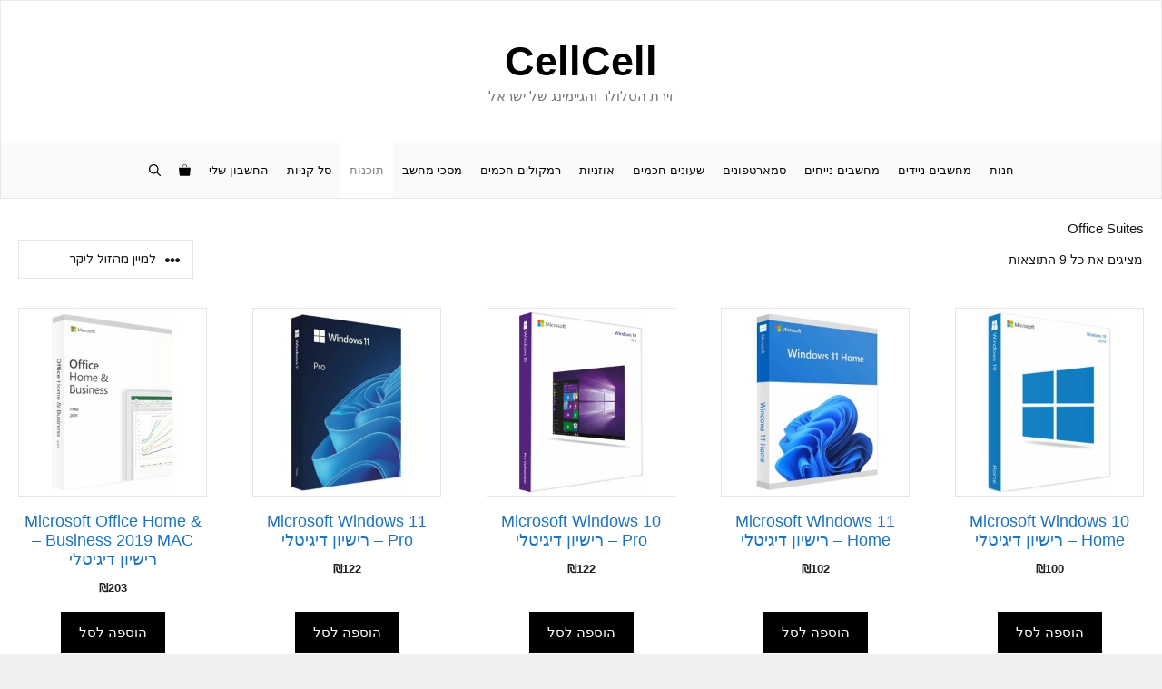

--- FILE ---
content_type: text/html; charset=UTF-8
request_url: https://www.cellcell.co.il/product-category/office-suites/
body_size: 18969
content:
<!DOCTYPE html>
<html dir="rtl" lang="he-IL" prefix="og: https://ogp.me/ns#">
<head>
	<meta charset="UTF-8">
	<meta name="viewport" content="width=device-width, initial-scale=1">
<!-- Search Engine Optimization by Rank Math PRO - https://rankmath.com/ -->
<title>תוכנות - CellCell</title>
<meta name="description" content="Office Suites"/>
<meta name="robots" content="index, follow, max-snippet:-1, max-video-preview:-1, max-image-preview:large"/>
<link rel="canonical" href="https://www.cellcell.co.il/product-category/office-suites/" />
<meta property="og:locale" content="he_IL" />
<meta property="og:type" content="article" />
<meta property="og:title" content="תוכנות - CellCell" />
<meta property="og:description" content="Office Suites" />
<meta property="og:url" content="https://www.cellcell.co.il/product-category/office-suites/" />
<meta property="og:site_name" content="CellCell" />
<meta property="og:image" content="https://www.cellcell.co.il/wp-content/uploads/2022/09/94035657_8895478270.jpg" />
<meta property="og:image:secure_url" content="https://www.cellcell.co.il/wp-content/uploads/2022/09/94035657_8895478270.jpg" />
<meta property="og:image:width" content="1200" />
<meta property="og:image:height" content="555" />
<meta property="og:image:type" content="image/jpeg" />
<meta name="twitter:card" content="summary_large_image" />
<meta name="twitter:title" content="תוכנות - CellCell" />
<meta name="twitter:description" content="Office Suites" />
<script type="application/ld+json" class="rank-math-schema-pro">{"@context":"https://schema.org","@graph":[{"@type":"MobilePhoneStore","@id":"https://www.cellcell.co.il/#organization","name":"CellCell","url":"https://www.cellcell.co.il","openingHours":["Monday,Tuesday,Wednesday,Thursday,Friday,Saturday,Sunday 09:00-17:00"]},{"@type":"WebSite","@id":"https://www.cellcell.co.il/#website","url":"https://www.cellcell.co.il","name":"CellCell","publisher":{"@id":"https://www.cellcell.co.il/#organization"},"inLanguage":"he-IL"},{"@type":"CollectionPage","@id":"https://www.cellcell.co.il/product-category/office-suites/#webpage","url":"https://www.cellcell.co.il/product-category/office-suites/","name":"\u05ea\u05d5\u05db\u05e0\u05d5\u05ea - CellCell","isPartOf":{"@id":"https://www.cellcell.co.il/#website"},"inLanguage":"he-IL"},{"@context":"https://schema.org/","@type":"ItemList","itemListElement":[{"@type":"ListItem","position":"1","item":{"@type":"Product","name":"Microsoft Windows 10 Home - \u05e8\u05d9\u05e9\u05d9\u05d5\u05df \u05d3\u05d9\u05d2\u05d9\u05d8\u05dc\u05d9 - CellCell","url":"https://www.cellcell.co.il/product/microsoft-windows-10-home-%d7%a8%d7%99%d7%a9%d7%99%d7%95%d7%9f-%d7%93%d7%99%d7%92%d7%99%d7%98%d7%9c%d7%99/","image":[{"@type":"ImageObject","url":"https://www.cellcell.co.il/wp-content/uploads/2022/10/w10home.jpg","height":"600","width":"600"}],"offers":{"@type":"Offer","price":"84","priceCurrency":"ILS","priceValidUntil":"2027-12-31","availability":"https://schema.org/InStock","itemCondition":"NewCondition","url":"https://www.cellcell.co.il/product/microsoft-windows-10-home-%d7%a8%d7%99%d7%a9%d7%99%d7%95%d7%9f-%d7%93%d7%99%d7%92%d7%99%d7%98%d7%9c%d7%99/","seller":{"@type":"Organization","@id":"https://www.cellcell.co.il/","name":"CellCell","url":"https://www.cellcell.co.il","logo":""},"priceSpecification":{"price":"84.36","priceCurrency":"ILS","valueAddedTaxIncluded":"false"}}}},{"@type":"ListItem","position":"2","item":{"@type":"Product","name":"Microsoft Windows 11 Home - \u05e8\u05d9\u05e9\u05d9\u05d5\u05df \u05d3\u05d9\u05d2\u05d9\u05d8\u05dc\u05d9 - CellCell","url":"https://www.cellcell.co.il/product/microsoft-windows-11-professional/","image":[{"@type":"ImageObject","url":"https://www.cellcell.co.il/wp-content/uploads/2022/10/w11home.jpg","height":"350","width":"350"}],"offers":{"@type":"Offer","price":"87","priceCurrency":"ILS","priceValidUntil":"2027-12-31","availability":"https://schema.org/InStock","itemCondition":"NewCondition","url":"https://www.cellcell.co.il/product/microsoft-windows-11-professional/","seller":{"@type":"Organization","@id":"https://www.cellcell.co.il/","name":"CellCell","url":"https://www.cellcell.co.il","logo":""},"priceSpecification":{"price":"86.58","priceCurrency":"ILS","valueAddedTaxIncluded":"false"}}}},{"@type":"ListItem","position":"3","item":{"@type":"Product","name":"Microsoft Windows 10 Pro - \u05e8\u05d9\u05e9\u05d9\u05d5\u05df \u05d3\u05d9\u05d2\u05d9\u05d8\u05dc\u05d9 - CellCell","url":"https://www.cellcell.co.il/product/microsoft-windows-11-pro/","image":[{"@type":"ImageObject","url":"https://www.cellcell.co.il/wp-content/uploads/2022/10/29415763_2917.jpg","height":"1200","width":"822"}],"offers":{"@type":"Offer","price":"103","priceCurrency":"ILS","priceValidUntil":"2027-12-31","availability":"https://schema.org/InStock","itemCondition":"NewCondition","url":"https://www.cellcell.co.il/product/microsoft-windows-11-pro/","seller":{"@type":"Organization","@id":"https://www.cellcell.co.il/","name":"CellCell","url":"https://www.cellcell.co.il","logo":""},"priceSpecification":{"price":"103.23","priceCurrency":"ILS","valueAddedTaxIncluded":"false"}}}},{"@type":"ListItem","position":"4","item":{"@type":"Product","name":"Microsoft Windows 11 Pro - \u05e8\u05d9\u05e9\u05d9\u05d5\u05df \u05d3\u05d9\u05d2\u05d9\u05d8\u05dc\u05d9 - CellCell","url":"https://www.cellcell.co.il/product/microsoft-windows-11-pro-%d7%a8%d7%99%d7%a9%d7%99%d7%95%d7%9f-%d7%93%d7%99%d7%92%d7%99%d7%98%d7%9c%d7%99/","image":[{"@type":"ImageObject","url":"https://www.cellcell.co.il/wp-content/uploads/2022/10/w11pro.jpg","height":"586","width":"600"}],"offers":{"@type":"Offer","price":"103","priceCurrency":"ILS","priceValidUntil":"2027-12-31","availability":"https://schema.org/InStock","itemCondition":"NewCondition","url":"https://www.cellcell.co.il/product/microsoft-windows-11-pro-%d7%a8%d7%99%d7%a9%d7%99%d7%95%d7%9f-%d7%93%d7%99%d7%92%d7%99%d7%98%d7%9c%d7%99/","seller":{"@type":"Organization","@id":"https://www.cellcell.co.il/","name":"CellCell","url":"https://www.cellcell.co.il","logo":""},"priceSpecification":{"price":"103.23","priceCurrency":"ILS","valueAddedTaxIncluded":"false"}}}},{"@type":"ListItem","position":"5","item":{"@type":"Product","name":"Microsoft Office Home &amp; Business 2019 MAC - \u05e8\u05d9\u05e9\u05d9\u05d5\u05df \u05d3\u05d9\u05d2\u05d9\u05d8\u05dc\u05d9 - CellCell","url":"https://www.cellcell.co.il/product/microsoft-office-home-business-2019-mac/","image":[{"@type":"ImageObject","url":"https://www.cellcell.co.il/wp-content/uploads/2022/09/o19hbma.jpg","height":"300","width":"300"}],"offers":{"@type":"Offer","price":"172","priceCurrency":"ILS","priceValidUntil":"2027-12-31","availability":"https://schema.org/InStock","itemCondition":"NewCondition","url":"https://www.cellcell.co.il/product/microsoft-office-home-business-2019-mac/","seller":{"@type":"Organization","@id":"https://www.cellcell.co.il/","name":"CellCell","url":"https://www.cellcell.co.il","logo":""},"priceSpecification":{"price":"172.05","priceCurrency":"ILS","valueAddedTaxIncluded":"false"}}}},{"@type":"ListItem","position":"6","item":{"@type":"Product","name":"Microsoft Office 2019 Professional Plus PC - \u05e8\u05d9\u05e9\u05d9\u05d5\u05df \u05d3\u05d9\u05d2\u05d9\u05d8\u05dc\u05d9 - CellCell","url":"https://www.cellcell.co.il/product/microsoft-office-2019-professional-plus-pc/","image":[{"@type":"ImageObject","url":"https://www.cellcell.co.il/wp-content/uploads/2022/09/o19p.jpg","height":"300","width":"300"}],"offers":{"@type":"Offer","price":"213","priceCurrency":"ILS","priceValidUntil":"2027-12-31","availability":"https://schema.org/InStock","itemCondition":"NewCondition","url":"https://www.cellcell.co.il/product/microsoft-office-2019-professional-plus-pc/","seller":{"@type":"Organization","@id":"https://www.cellcell.co.il/","name":"CellCell","url":"https://www.cellcell.co.il","logo":""},"priceSpecification":{"price":"213.12","priceCurrency":"ILS","valueAddedTaxIncluded":"false"}}}},{"@type":"ListItem","position":"7","item":{"@type":"Product","name":"Microsoft Office Home &amp; Business 2019 PC - \u05e8\u05d9\u05e9\u05d9\u05d5\u05df \u05d3\u05d9\u05d2\u05d9\u05d8\u05dc\u05d9 - CellCell","url":"https://www.cellcell.co.il/product/microsoft-office-home-business-2019/","image":[{"@type":"ImageObject","url":"https://www.cellcell.co.il/wp-content/uploads/2022/09/o19hb.jpg","height":"300","width":"300"}],"offers":{"@type":"Offer","price":"230","priceCurrency":"ILS","priceValidUntil":"2027-12-31","availability":"https://schema.org/InStock","itemCondition":"NewCondition","url":"https://www.cellcell.co.il/product/microsoft-office-home-business-2019/","seller":{"@type":"Organization","@id":"https://www.cellcell.co.il/","name":"CellCell","url":"https://www.cellcell.co.il","logo":""},"priceSpecification":{"price":"229.77","priceCurrency":"ILS","valueAddedTaxIncluded":"false"}}}},{"@type":"ListItem","position":"8","item":{"@type":"Product","name":"Microsoft Office 2021 Home &amp; Business MAC - \u05e8\u05d9\u05e9\u05d9\u05d5\u05df \u05d3\u05d9\u05d2\u05d9\u05d8\u05dc\u05d9 - CellCell","url":"https://www.cellcell.co.il/product/microsoft-office-2021-home-business-mac/","image":[{"@type":"ImageObject","url":"https://www.cellcell.co.il/wp-content/uploads/2022/09/o21hbm.jpg","height":"300","width":"300"}],"offers":{"@type":"Offer","price":"230","priceCurrency":"ILS","priceValidUntil":"2027-12-31","availability":"https://schema.org/InStock","itemCondition":"NewCondition","url":"https://www.cellcell.co.il/product/microsoft-office-2021-home-business-mac/","seller":{"@type":"Organization","@id":"https://www.cellcell.co.il/","name":"CellCell","url":"https://www.cellcell.co.il","logo":""},"priceSpecification":{"price":"229.77","priceCurrency":"ILS","valueAddedTaxIncluded":"false"}}}},{"@type":"ListItem","position":"9","item":{"@type":"Product","name":"Microsoft Office 2021 Professional Plus PC - \u05e8\u05d9\u05e9\u05d9\u05d5\u05df \u05d3\u05d9\u05d2\u05d9\u05d8\u05dc\u05d9 - CellCell","url":"https://www.cellcell.co.il/product/microsoft-office-2021-professional-plus-pc/","image":[{"@type":"ImageObject","url":"https://www.cellcell.co.il/wp-content/uploads/2022/09/o21p.jpg","height":"300","width":"300"}],"offers":{"@type":"Offer","price":"255","priceCurrency":"ILS","priceValidUntil":"2027-12-31","availability":"https://schema.org/InStock","itemCondition":"NewCondition","url":"https://www.cellcell.co.il/product/microsoft-office-2021-professional-plus-pc/","seller":{"@type":"Organization","@id":"https://www.cellcell.co.il/","name":"CellCell","url":"https://www.cellcell.co.il","logo":""},"priceSpecification":{"price":"255.3","priceCurrency":"ILS","valueAddedTaxIncluded":"false"}}}}]}]}</script>
<!-- /Rank Math WordPress SEO plugin -->

<link href='https://fonts.gstatic.com' crossorigin rel='preconnect' />
<link href='https://fonts.googleapis.com' crossorigin rel='preconnect' />
<link rel="alternate" type="application/rss+xml" title="CellCell &laquo; פיד‏" href="https://www.cellcell.co.il/feed/" />
<link rel="alternate" type="application/rss+xml" title="CellCell &laquo; פיד תגובות‏" href="https://www.cellcell.co.il/comments/feed/" />
<link rel="alternate" type="application/rss+xml" title="CellCell &laquo; פיד קטגוריה תוכנות" href="https://www.cellcell.co.il/product-category/office-suites/feed/" />
<style id='wp-img-auto-sizes-contain-inline-css'>
img:is([sizes=auto i],[sizes^="auto," i]){contain-intrinsic-size:3000px 1500px}
/*# sourceURL=wp-img-auto-sizes-contain-inline-css */
</style>
<style id='wp-emoji-styles-inline-css'>

	img.wp-smiley, img.emoji {
		display: inline !important;
		border: none !important;
		box-shadow: none !important;
		height: 1em !important;
		width: 1em !important;
		margin: 0 0.07em !important;
		vertical-align: -0.1em !important;
		background: none !important;
		padding: 0 !important;
	}
/*# sourceURL=wp-emoji-styles-inline-css */
</style>
<style id='wp-block-library-inline-css'>
:root{--wp-block-synced-color:#7a00df;--wp-block-synced-color--rgb:122,0,223;--wp-bound-block-color:var(--wp-block-synced-color);--wp-editor-canvas-background:#ddd;--wp-admin-theme-color:#007cba;--wp-admin-theme-color--rgb:0,124,186;--wp-admin-theme-color-darker-10:#006ba1;--wp-admin-theme-color-darker-10--rgb:0,107,160.5;--wp-admin-theme-color-darker-20:#005a87;--wp-admin-theme-color-darker-20--rgb:0,90,135;--wp-admin-border-width-focus:2px}@media (min-resolution:192dpi){:root{--wp-admin-border-width-focus:1.5px}}.wp-element-button{cursor:pointer}:root .has-very-light-gray-background-color{background-color:#eee}:root .has-very-dark-gray-background-color{background-color:#313131}:root .has-very-light-gray-color{color:#eee}:root .has-very-dark-gray-color{color:#313131}:root .has-vivid-green-cyan-to-vivid-cyan-blue-gradient-background{background:linear-gradient(135deg,#00d084,#0693e3)}:root .has-purple-crush-gradient-background{background:linear-gradient(135deg,#34e2e4,#4721fb 50%,#ab1dfe)}:root .has-hazy-dawn-gradient-background{background:linear-gradient(135deg,#faaca8,#dad0ec)}:root .has-subdued-olive-gradient-background{background:linear-gradient(135deg,#fafae1,#67a671)}:root .has-atomic-cream-gradient-background{background:linear-gradient(135deg,#fdd79a,#004a59)}:root .has-nightshade-gradient-background{background:linear-gradient(135deg,#330968,#31cdcf)}:root .has-midnight-gradient-background{background:linear-gradient(135deg,#020381,#2874fc)}:root{--wp--preset--font-size--normal:16px;--wp--preset--font-size--huge:42px}.has-regular-font-size{font-size:1em}.has-larger-font-size{font-size:2.625em}.has-normal-font-size{font-size:var(--wp--preset--font-size--normal)}.has-huge-font-size{font-size:var(--wp--preset--font-size--huge)}.has-text-align-center{text-align:center}.has-text-align-left{text-align:left}.has-text-align-right{text-align:right}.has-fit-text{white-space:nowrap!important}#end-resizable-editor-section{display:none}.aligncenter{clear:both}.items-justified-left{justify-content:flex-start}.items-justified-center{justify-content:center}.items-justified-right{justify-content:flex-end}.items-justified-space-between{justify-content:space-between}.screen-reader-text{border:0;clip-path:inset(50%);height:1px;margin:-1px;overflow:hidden;padding:0;position:absolute;width:1px;word-wrap:normal!important}.screen-reader-text:focus{background-color:#ddd;clip-path:none;color:#444;display:block;font-size:1em;height:auto;left:5px;line-height:normal;padding:15px 23px 14px;text-decoration:none;top:5px;width:auto;z-index:100000}html :where(.has-border-color){border-style:solid}html :where([style*=border-top-color]){border-top-style:solid}html :where([style*=border-right-color]){border-right-style:solid}html :where([style*=border-bottom-color]){border-bottom-style:solid}html :where([style*=border-left-color]){border-left-style:solid}html :where([style*=border-width]){border-style:solid}html :where([style*=border-top-width]){border-top-style:solid}html :where([style*=border-right-width]){border-right-style:solid}html :where([style*=border-bottom-width]){border-bottom-style:solid}html :where([style*=border-left-width]){border-left-style:solid}html :where(img[class*=wp-image-]){height:auto;max-width:100%}:where(figure){margin:0 0 1em}html :where(.is-position-sticky){--wp-admin--admin-bar--position-offset:var(--wp-admin--admin-bar--height,0px)}@media screen and (max-width:600px){html :where(.is-position-sticky){--wp-admin--admin-bar--position-offset:0px}}
.wp-block-template-part{margin-block-start:0;margin-block-end:0;}

/*# sourceURL=wp-block-library-inline-css */
</style><style id='wp-block-image-inline-css'>
.wp-block-image>a,.wp-block-image>figure>a{display:inline-block}.wp-block-image img{box-sizing:border-box;height:auto;max-width:100%;vertical-align:bottom}@media not (prefers-reduced-motion){.wp-block-image img.hide{visibility:hidden}.wp-block-image img.show{animation:show-content-image .4s}}.wp-block-image[style*=border-radius] img,.wp-block-image[style*=border-radius]>a{border-radius:inherit}.wp-block-image.has-custom-border img{box-sizing:border-box}.wp-block-image.aligncenter{text-align:center}.wp-block-image.alignfull>a,.wp-block-image.alignwide>a{width:100%}.wp-block-image.alignfull img,.wp-block-image.alignwide img{height:auto;width:100%}.wp-block-image .aligncenter,.wp-block-image .alignleft,.wp-block-image .alignright,.wp-block-image.aligncenter,.wp-block-image.alignleft,.wp-block-image.alignright{display:table}.wp-block-image .aligncenter>figcaption,.wp-block-image .alignleft>figcaption,.wp-block-image .alignright>figcaption,.wp-block-image.aligncenter>figcaption,.wp-block-image.alignleft>figcaption,.wp-block-image.alignright>figcaption{caption-side:bottom;display:table-caption}.wp-block-image .alignleft{float:left;margin:.5em 1em .5em 0}.wp-block-image .alignright{float:right;margin:.5em 0 .5em 1em}.wp-block-image .aligncenter{margin-left:auto;margin-right:auto}.wp-block-image :where(figcaption){margin-bottom:1em;margin-top:.5em}.wp-block-image.is-style-circle-mask img{border-radius:9999px}@supports ((-webkit-mask-image:none) or (mask-image:none)) or (-webkit-mask-image:none){.wp-block-image.is-style-circle-mask img{border-radius:0;-webkit-mask-image:url('data:image/svg+xml;utf8,<svg viewBox="0 0 100 100" xmlns="http://www.w3.org/2000/svg"><circle cx="50" cy="50" r="50"/></svg>');mask-image:url('data:image/svg+xml;utf8,<svg viewBox="0 0 100 100" xmlns="http://www.w3.org/2000/svg"><circle cx="50" cy="50" r="50"/></svg>');mask-mode:alpha;-webkit-mask-position:center;mask-position:center;-webkit-mask-repeat:no-repeat;mask-repeat:no-repeat;-webkit-mask-size:contain;mask-size:contain}}:root :where(.wp-block-image.is-style-rounded img,.wp-block-image .is-style-rounded img){border-radius:9999px}.wp-block-image figure{margin:0}.wp-lightbox-container{display:flex;flex-direction:column;position:relative}.wp-lightbox-container img{cursor:zoom-in}.wp-lightbox-container img:hover+button{opacity:1}.wp-lightbox-container button{align-items:center;backdrop-filter:blur(16px) saturate(180%);background-color:#5a5a5a40;border:none;border-radius:4px;cursor:zoom-in;display:flex;height:20px;justify-content:center;left:16px;opacity:0;padding:0;position:absolute;text-align:center;top:16px;width:20px;z-index:100}@media not (prefers-reduced-motion){.wp-lightbox-container button{transition:opacity .2s ease}}.wp-lightbox-container button:focus-visible{outline:3px auto #5a5a5a40;outline:3px auto -webkit-focus-ring-color;outline-offset:3px}.wp-lightbox-container button:hover{cursor:pointer;opacity:1}.wp-lightbox-container button:focus{opacity:1}.wp-lightbox-container button:focus,.wp-lightbox-container button:hover,.wp-lightbox-container button:not(:hover):not(:active):not(.has-background){background-color:#5a5a5a40;border:none}.wp-lightbox-overlay{box-sizing:border-box;cursor:zoom-out;height:100vh;overflow:hidden;position:fixed;right:0;top:0;visibility:hidden;width:100%;z-index:100000}.wp-lightbox-overlay .close-button{align-items:center;cursor:pointer;display:flex;justify-content:center;left:calc(env(safe-area-inset-left) + 16px);min-height:40px;min-width:40px;padding:0;position:absolute;top:calc(env(safe-area-inset-top) + 16px);z-index:5000000}.wp-lightbox-overlay .close-button:focus,.wp-lightbox-overlay .close-button:hover,.wp-lightbox-overlay .close-button:not(:hover):not(:active):not(.has-background){background:none;border:none}.wp-lightbox-overlay .lightbox-image-container{height:var(--wp--lightbox-container-height);overflow:hidden;position:absolute;right:50%;top:50%;transform:translate(50%,-50%);transform-origin:top right;width:var(--wp--lightbox-container-width);z-index:9999999999}.wp-lightbox-overlay .wp-block-image{align-items:center;box-sizing:border-box;display:flex;height:100%;justify-content:center;margin:0;position:relative;transform-origin:100% 0;width:100%;z-index:3000000}.wp-lightbox-overlay .wp-block-image img{height:var(--wp--lightbox-image-height);min-height:var(--wp--lightbox-image-height);min-width:var(--wp--lightbox-image-width);width:var(--wp--lightbox-image-width)}.wp-lightbox-overlay .wp-block-image figcaption{display:none}.wp-lightbox-overlay button{background:none;border:none}.wp-lightbox-overlay .scrim{background-color:#fff;height:100%;opacity:.9;position:absolute;width:100%;z-index:2000000}.wp-lightbox-overlay.active{visibility:visible}@media not (prefers-reduced-motion){.wp-lightbox-overlay.active{animation:turn-on-visibility .25s both}.wp-lightbox-overlay.active img{animation:turn-on-visibility .35s both}.wp-lightbox-overlay.show-closing-animation:not(.active){animation:turn-off-visibility .35s both}.wp-lightbox-overlay.show-closing-animation:not(.active) img{animation:turn-off-visibility .25s both}.wp-lightbox-overlay.zoom.active{animation:none;opacity:1;visibility:visible}.wp-lightbox-overlay.zoom.active .lightbox-image-container{animation:lightbox-zoom-in .4s}.wp-lightbox-overlay.zoom.active .lightbox-image-container img{animation:none}.wp-lightbox-overlay.zoom.active .scrim{animation:turn-on-visibility .4s forwards}.wp-lightbox-overlay.zoom.show-closing-animation:not(.active){animation:none}.wp-lightbox-overlay.zoom.show-closing-animation:not(.active) .lightbox-image-container{animation:lightbox-zoom-out .4s}.wp-lightbox-overlay.zoom.show-closing-animation:not(.active) .lightbox-image-container img{animation:none}.wp-lightbox-overlay.zoom.show-closing-animation:not(.active) .scrim{animation:turn-off-visibility .4s forwards}}@keyframes show-content-image{0%{visibility:hidden}99%{visibility:hidden}to{visibility:visible}}@keyframes turn-on-visibility{0%{opacity:0}to{opacity:1}}@keyframes turn-off-visibility{0%{opacity:1;visibility:visible}99%{opacity:0;visibility:visible}to{opacity:0;visibility:hidden}}@keyframes lightbox-zoom-in{0%{transform:translate(calc(((-100vw + var(--wp--lightbox-scrollbar-width))/2 + var(--wp--lightbox-initial-left-position))*-1),calc(-50vh + var(--wp--lightbox-initial-top-position))) scale(var(--wp--lightbox-scale))}to{transform:translate(50%,-50%) scale(1)}}@keyframes lightbox-zoom-out{0%{transform:translate(50%,-50%) scale(1);visibility:visible}99%{visibility:visible}to{transform:translate(calc(((-100vw + var(--wp--lightbox-scrollbar-width))/2 + var(--wp--lightbox-initial-left-position))*-1),calc(-50vh + var(--wp--lightbox-initial-top-position))) scale(var(--wp--lightbox-scale));visibility:hidden}}
/*# sourceURL=https://www.cellcell.co.il/wp-includes/blocks/image/style.min.css */
</style>
<link rel='stylesheet' id='wc-blocks-style-rtl-css' href='https://www.cellcell.co.il/wp-content/plugins/woocommerce/assets/client/blocks/wc-blocks-rtl.css?ver=wc-10.4.3' media='all' />
<style id='global-styles-inline-css'>
:root{--wp--preset--aspect-ratio--square: 1;--wp--preset--aspect-ratio--4-3: 4/3;--wp--preset--aspect-ratio--3-4: 3/4;--wp--preset--aspect-ratio--3-2: 3/2;--wp--preset--aspect-ratio--2-3: 2/3;--wp--preset--aspect-ratio--16-9: 16/9;--wp--preset--aspect-ratio--9-16: 9/16;--wp--preset--color--black: #000000;--wp--preset--color--cyan-bluish-gray: #abb8c3;--wp--preset--color--white: #ffffff;--wp--preset--color--pale-pink: #f78da7;--wp--preset--color--vivid-red: #cf2e2e;--wp--preset--color--luminous-vivid-orange: #ff6900;--wp--preset--color--luminous-vivid-amber: #fcb900;--wp--preset--color--light-green-cyan: #7bdcb5;--wp--preset--color--vivid-green-cyan: #00d084;--wp--preset--color--pale-cyan-blue: #8ed1fc;--wp--preset--color--vivid-cyan-blue: #0693e3;--wp--preset--color--vivid-purple: #9b51e0;--wp--preset--color--contrast: var(--contrast);--wp--preset--color--contrast-2: var(--contrast-2);--wp--preset--color--contrast-3: var(--contrast-3);--wp--preset--color--base: var(--base);--wp--preset--color--base-2: var(--base-2);--wp--preset--color--base-3: var(--base-3);--wp--preset--color--accent: var(--accent);--wp--preset--gradient--vivid-cyan-blue-to-vivid-purple: linear-gradient(135deg,rgb(6,147,227) 0%,rgb(155,81,224) 100%);--wp--preset--gradient--light-green-cyan-to-vivid-green-cyan: linear-gradient(135deg,rgb(122,220,180) 0%,rgb(0,208,130) 100%);--wp--preset--gradient--luminous-vivid-amber-to-luminous-vivid-orange: linear-gradient(135deg,rgb(252,185,0) 0%,rgb(255,105,0) 100%);--wp--preset--gradient--luminous-vivid-orange-to-vivid-red: linear-gradient(135deg,rgb(255,105,0) 0%,rgb(207,46,46) 100%);--wp--preset--gradient--very-light-gray-to-cyan-bluish-gray: linear-gradient(135deg,rgb(238,238,238) 0%,rgb(169,184,195) 100%);--wp--preset--gradient--cool-to-warm-spectrum: linear-gradient(135deg,rgb(74,234,220) 0%,rgb(151,120,209) 20%,rgb(207,42,186) 40%,rgb(238,44,130) 60%,rgb(251,105,98) 80%,rgb(254,248,76) 100%);--wp--preset--gradient--blush-light-purple: linear-gradient(135deg,rgb(255,206,236) 0%,rgb(152,150,240) 100%);--wp--preset--gradient--blush-bordeaux: linear-gradient(135deg,rgb(254,205,165) 0%,rgb(254,45,45) 50%,rgb(107,0,62) 100%);--wp--preset--gradient--luminous-dusk: linear-gradient(135deg,rgb(255,203,112) 0%,rgb(199,81,192) 50%,rgb(65,88,208) 100%);--wp--preset--gradient--pale-ocean: linear-gradient(135deg,rgb(255,245,203) 0%,rgb(182,227,212) 50%,rgb(51,167,181) 100%);--wp--preset--gradient--electric-grass: linear-gradient(135deg,rgb(202,248,128) 0%,rgb(113,206,126) 100%);--wp--preset--gradient--midnight: linear-gradient(135deg,rgb(2,3,129) 0%,rgb(40,116,252) 100%);--wp--preset--font-size--small: 13px;--wp--preset--font-size--medium: 20px;--wp--preset--font-size--large: 36px;--wp--preset--font-size--x-large: 42px;--wp--preset--spacing--20: 0.44rem;--wp--preset--spacing--30: 0.67rem;--wp--preset--spacing--40: 1rem;--wp--preset--spacing--50: 1.5rem;--wp--preset--spacing--60: 2.25rem;--wp--preset--spacing--70: 3.38rem;--wp--preset--spacing--80: 5.06rem;--wp--preset--shadow--natural: 6px 6px 9px rgba(0, 0, 0, 0.2);--wp--preset--shadow--deep: 12px 12px 50px rgba(0, 0, 0, 0.4);--wp--preset--shadow--sharp: 6px 6px 0px rgba(0, 0, 0, 0.2);--wp--preset--shadow--outlined: 6px 6px 0px -3px rgb(255, 255, 255), 6px 6px rgb(0, 0, 0);--wp--preset--shadow--crisp: 6px 6px 0px rgb(0, 0, 0);}:where(.is-layout-flex){gap: 0.5em;}:where(.is-layout-grid){gap: 0.5em;}body .is-layout-flex{display: flex;}.is-layout-flex{flex-wrap: wrap;align-items: center;}.is-layout-flex > :is(*, div){margin: 0;}body .is-layout-grid{display: grid;}.is-layout-grid > :is(*, div){margin: 0;}:where(.wp-block-columns.is-layout-flex){gap: 2em;}:where(.wp-block-columns.is-layout-grid){gap: 2em;}:where(.wp-block-post-template.is-layout-flex){gap: 1.25em;}:where(.wp-block-post-template.is-layout-grid){gap: 1.25em;}.has-black-color{color: var(--wp--preset--color--black) !important;}.has-cyan-bluish-gray-color{color: var(--wp--preset--color--cyan-bluish-gray) !important;}.has-white-color{color: var(--wp--preset--color--white) !important;}.has-pale-pink-color{color: var(--wp--preset--color--pale-pink) !important;}.has-vivid-red-color{color: var(--wp--preset--color--vivid-red) !important;}.has-luminous-vivid-orange-color{color: var(--wp--preset--color--luminous-vivid-orange) !important;}.has-luminous-vivid-amber-color{color: var(--wp--preset--color--luminous-vivid-amber) !important;}.has-light-green-cyan-color{color: var(--wp--preset--color--light-green-cyan) !important;}.has-vivid-green-cyan-color{color: var(--wp--preset--color--vivid-green-cyan) !important;}.has-pale-cyan-blue-color{color: var(--wp--preset--color--pale-cyan-blue) !important;}.has-vivid-cyan-blue-color{color: var(--wp--preset--color--vivid-cyan-blue) !important;}.has-vivid-purple-color{color: var(--wp--preset--color--vivid-purple) !important;}.has-black-background-color{background-color: var(--wp--preset--color--black) !important;}.has-cyan-bluish-gray-background-color{background-color: var(--wp--preset--color--cyan-bluish-gray) !important;}.has-white-background-color{background-color: var(--wp--preset--color--white) !important;}.has-pale-pink-background-color{background-color: var(--wp--preset--color--pale-pink) !important;}.has-vivid-red-background-color{background-color: var(--wp--preset--color--vivid-red) !important;}.has-luminous-vivid-orange-background-color{background-color: var(--wp--preset--color--luminous-vivid-orange) !important;}.has-luminous-vivid-amber-background-color{background-color: var(--wp--preset--color--luminous-vivid-amber) !important;}.has-light-green-cyan-background-color{background-color: var(--wp--preset--color--light-green-cyan) !important;}.has-vivid-green-cyan-background-color{background-color: var(--wp--preset--color--vivid-green-cyan) !important;}.has-pale-cyan-blue-background-color{background-color: var(--wp--preset--color--pale-cyan-blue) !important;}.has-vivid-cyan-blue-background-color{background-color: var(--wp--preset--color--vivid-cyan-blue) !important;}.has-vivid-purple-background-color{background-color: var(--wp--preset--color--vivid-purple) !important;}.has-black-border-color{border-color: var(--wp--preset--color--black) !important;}.has-cyan-bluish-gray-border-color{border-color: var(--wp--preset--color--cyan-bluish-gray) !important;}.has-white-border-color{border-color: var(--wp--preset--color--white) !important;}.has-pale-pink-border-color{border-color: var(--wp--preset--color--pale-pink) !important;}.has-vivid-red-border-color{border-color: var(--wp--preset--color--vivid-red) !important;}.has-luminous-vivid-orange-border-color{border-color: var(--wp--preset--color--luminous-vivid-orange) !important;}.has-luminous-vivid-amber-border-color{border-color: var(--wp--preset--color--luminous-vivid-amber) !important;}.has-light-green-cyan-border-color{border-color: var(--wp--preset--color--light-green-cyan) !important;}.has-vivid-green-cyan-border-color{border-color: var(--wp--preset--color--vivid-green-cyan) !important;}.has-pale-cyan-blue-border-color{border-color: var(--wp--preset--color--pale-cyan-blue) !important;}.has-vivid-cyan-blue-border-color{border-color: var(--wp--preset--color--vivid-cyan-blue) !important;}.has-vivid-purple-border-color{border-color: var(--wp--preset--color--vivid-purple) !important;}.has-vivid-cyan-blue-to-vivid-purple-gradient-background{background: var(--wp--preset--gradient--vivid-cyan-blue-to-vivid-purple) !important;}.has-light-green-cyan-to-vivid-green-cyan-gradient-background{background: var(--wp--preset--gradient--light-green-cyan-to-vivid-green-cyan) !important;}.has-luminous-vivid-amber-to-luminous-vivid-orange-gradient-background{background: var(--wp--preset--gradient--luminous-vivid-amber-to-luminous-vivid-orange) !important;}.has-luminous-vivid-orange-to-vivid-red-gradient-background{background: var(--wp--preset--gradient--luminous-vivid-orange-to-vivid-red) !important;}.has-very-light-gray-to-cyan-bluish-gray-gradient-background{background: var(--wp--preset--gradient--very-light-gray-to-cyan-bluish-gray) !important;}.has-cool-to-warm-spectrum-gradient-background{background: var(--wp--preset--gradient--cool-to-warm-spectrum) !important;}.has-blush-light-purple-gradient-background{background: var(--wp--preset--gradient--blush-light-purple) !important;}.has-blush-bordeaux-gradient-background{background: var(--wp--preset--gradient--blush-bordeaux) !important;}.has-luminous-dusk-gradient-background{background: var(--wp--preset--gradient--luminous-dusk) !important;}.has-pale-ocean-gradient-background{background: var(--wp--preset--gradient--pale-ocean) !important;}.has-electric-grass-gradient-background{background: var(--wp--preset--gradient--electric-grass) !important;}.has-midnight-gradient-background{background: var(--wp--preset--gradient--midnight) !important;}.has-small-font-size{font-size: var(--wp--preset--font-size--small) !important;}.has-medium-font-size{font-size: var(--wp--preset--font-size--medium) !important;}.has-large-font-size{font-size: var(--wp--preset--font-size--large) !important;}.has-x-large-font-size{font-size: var(--wp--preset--font-size--x-large) !important;}
/*# sourceURL=global-styles-inline-css */
</style>

<style id='classic-theme-styles-inline-css'>
/*! This file is auto-generated */
.wp-block-button__link{color:#fff;background-color:#32373c;border-radius:9999px;box-shadow:none;text-decoration:none;padding:calc(.667em + 2px) calc(1.333em + 2px);font-size:1.125em}.wp-block-file__button{background:#32373c;color:#fff;text-decoration:none}
/*# sourceURL=/wp-includes/css/classic-themes.min.css */
</style>
<link rel='stylesheet' id='wcb2b_livesearch-css' href='https://www.cellcell.co.il/wp-content/plugins/woocommerce-b2b/assets/css/livesearch.min.css?ver=3.0.3' media='all' />
<link rel='stylesheet' id='wcb2b_frontend-css' href='https://www.cellcell.co.il/wp-content/plugins/woocommerce-b2b/assets/css/frontend.min.css?ver=4.0.3' media='all' />
<link rel='stylesheet' id='woocommerce-layout-rtl-css' href='https://www.cellcell.co.il/wp-content/plugins/woocommerce/assets/css/woocommerce-layout-rtl.css?ver=10.4.3' media='all' />
<link rel='stylesheet' id='woocommerce-smallscreen-rtl-css' href='https://www.cellcell.co.il/wp-content/plugins/woocommerce/assets/css/woocommerce-smallscreen-rtl.css?ver=10.4.3' media='only screen and (max-width: 768px)' />
<link rel='stylesheet' id='woocommerce-general-rtl-css' href='https://www.cellcell.co.il/wp-content/plugins/woocommerce/assets/css/woocommerce-rtl.css?ver=10.4.3' media='all' />
<style id='woocommerce-inline-inline-css'>
.woocommerce form .form-row .required { visibility: visible; }
/*# sourceURL=woocommerce-inline-inline-css */
</style>
<link rel='stylesheet' id='generate-widget-areas-css' href='https://www.cellcell.co.il/wp-content/themes/generatepress/assets/css/components/widget-areas.min.css?ver=3.6.1' media='all' />
<link rel='stylesheet' id='generate-style-css' href='https://www.cellcell.co.il/wp-content/themes/generatepress/assets/css/main.min.css?ver=3.6.1' media='all' />
<style id='generate-style-inline-css'>
body{background-color:#efefef;color:#161616;}a{color:#1e73be;}a:hover, a:focus, a:active{color:#000000;}.grid-container{max-width:2000px;}.wp-block-group__inner-container{max-width:2000px;margin-left:auto;margin-right:auto;}.navigation-search{position:absolute;left:-99999px;pointer-events:none;visibility:hidden;z-index:20;width:100%;top:0;transition:opacity 100ms ease-in-out;opacity:0;}.navigation-search.nav-search-active{left:0;right:0;pointer-events:auto;visibility:visible;opacity:1;}.navigation-search input[type="search"]{outline:0;border:0;vertical-align:bottom;line-height:1;opacity:0.9;width:100%;z-index:20;border-radius:0;-webkit-appearance:none;height:60px;}.navigation-search input::-ms-clear{display:none;width:0;height:0;}.navigation-search input::-ms-reveal{display:none;width:0;height:0;}.navigation-search input::-webkit-search-decoration, .navigation-search input::-webkit-search-cancel-button, .navigation-search input::-webkit-search-results-button, .navigation-search input::-webkit-search-results-decoration{display:none;}.gen-sidebar-nav .navigation-search{top:auto;bottom:0;}:root{--contrast:#222222;--contrast-2:#575760;--contrast-3:#b2b2be;--base:#f0f0f0;--base-2:#f7f8f9;--base-3:#ffffff;--accent:#1e73be;}:root .has-contrast-color{color:var(--contrast);}:root .has-contrast-background-color{background-color:var(--contrast);}:root .has-contrast-2-color{color:var(--contrast-2);}:root .has-contrast-2-background-color{background-color:var(--contrast-2);}:root .has-contrast-3-color{color:var(--contrast-3);}:root .has-contrast-3-background-color{background-color:var(--contrast-3);}:root .has-base-color{color:var(--base);}:root .has-base-background-color{background-color:var(--base);}:root .has-base-2-color{color:var(--base-2);}:root .has-base-2-background-color{background-color:var(--base-2);}:root .has-base-3-color{color:var(--base-3);}:root .has-base-3-background-color{background-color:var(--base-3);}:root .has-accent-color{color:var(--accent);}:root .has-accent-background-color{background-color:var(--accent);}body, button, input, select, textarea{font-family:Varela Round, sans-serif;font-weight:300;}.main-title{font-size:45px;}.main-navigation a, .main-navigation .menu-toggle, .main-navigation .menu-bar-items{font-weight:300;font-size:13px;}button:not(.menu-toggle),html input[type="button"],input[type="reset"],input[type="submit"],.button,.wp-block-button .wp-block-button__link{font-weight:300;font-size:15px;}.site-info{font-size:13px;}h1{font-weight:300;font-size:40px;}h2{font-weight:300;font-size:30px;}h3{font-size:20px;}.top-bar{background-color:#636363;color:#ffffff;}.top-bar a{color:#ffffff;}.top-bar a:hover{color:#303030;}.site-header{background-color:#ffffff;color:#3a3a3a;}.site-header a{color:#3a3a3a;}.main-title a,.main-title a:hover{color:#000000;}.site-description{color:#757575;}.mobile-menu-control-wrapper .menu-toggle,.mobile-menu-control-wrapper .menu-toggle:hover,.mobile-menu-control-wrapper .menu-toggle:focus,.has-inline-mobile-toggle #site-navigation.toggled{background-color:rgba(0, 0, 0, 0.02);}.main-navigation,.main-navigation ul ul{background-color:#ffffff;}.main-navigation .main-nav ul li a, .main-navigation .menu-toggle, .main-navigation .menu-bar-items{color:#000000;}.main-navigation .main-nav ul li:not([class*="current-menu-"]):hover > a, .main-navigation .main-nav ul li:not([class*="current-menu-"]):focus > a, .main-navigation .main-nav ul li.sfHover:not([class*="current-menu-"]) > a, .main-navigation .menu-bar-item:hover > a, .main-navigation .menu-bar-item.sfHover > a{color:#7f7f7f;background-color:#ffffff;}button.menu-toggle:hover,button.menu-toggle:focus{color:#000000;}.main-navigation .main-nav ul li[class*="current-menu-"] > a{color:#7f7f7f;background-color:#ffffff;}.navigation-search input[type="search"],.navigation-search input[type="search"]:active, .navigation-search input[type="search"]:focus, .main-navigation .main-nav ul li.search-item.active > a, .main-navigation .menu-bar-items .search-item.active > a{color:#7f7f7f;background-color:#ffffff;}.main-navigation ul ul{background-color:#ffffff;}.main-navigation .main-nav ul ul li a{color:#000000;}.main-navigation .main-nav ul ul li:not([class*="current-menu-"]):hover > a,.main-navigation .main-nav ul ul li:not([class*="current-menu-"]):focus > a, .main-navigation .main-nav ul ul li.sfHover:not([class*="current-menu-"]) > a{color:#7f7f7f;background-color:#ffffff;}.main-navigation .main-nav ul ul li[class*="current-menu-"] > a{color:#7f7f7f;background-color:#ffffff;}.separate-containers .inside-article, .separate-containers .comments-area, .separate-containers .page-header, .one-container .container, .separate-containers .paging-navigation, .inside-page-header{background-color:#ffffff;}.entry-meta{color:#595959;}.entry-meta a{color:#595959;}.entry-meta a:hover{color:#1e73be;}.sidebar .widget{background-color:#ffffff;}.sidebar .widget .widget-title{color:#000000;}.footer-widgets{background-color:#ffffff;}.footer-widgets .widget-title{color:#000000;}.site-info{color:#000000;background-color:#ffffff;}.site-info a{color:#000000;}.site-info a:hover{color:#606060;}.footer-bar .widget_nav_menu .current-menu-item a{color:#606060;}input[type="text"],input[type="email"],input[type="url"],input[type="password"],input[type="search"],input[type="tel"],input[type="number"],textarea,select{color:#666666;background-color:#fafafa;border-color:#cccccc;}input[type="text"]:focus,input[type="email"]:focus,input[type="url"]:focus,input[type="password"]:focus,input[type="search"]:focus,input[type="tel"]:focus,input[type="number"]:focus,textarea:focus,select:focus{color:#666666;background-color:#ffffff;border-color:#bfbfbf;}button,html input[type="button"],input[type="reset"],input[type="submit"],a.button,a.wp-block-button__link:not(.has-background){color:#ffffff;background-color:#000000;}button:hover,html input[type="button"]:hover,input[type="reset"]:hover,input[type="submit"]:hover,a.button:hover,button:focus,html input[type="button"]:focus,input[type="reset"]:focus,input[type="submit"]:focus,a.button:focus,a.wp-block-button__link:not(.has-background):active,a.wp-block-button__link:not(.has-background):focus,a.wp-block-button__link:not(.has-background):hover{color:#000000;background-color:#ffffff;}a.generate-back-to-top{background-color:rgba( 0,0,0,0.4 );color:#ffffff;}a.generate-back-to-top:hover,a.generate-back-to-top:focus{background-color:rgba( 0,0,0,0.6 );color:#ffffff;}:root{--gp-search-modal-bg-color:var(--base-3);--gp-search-modal-text-color:var(--contrast);--gp-search-modal-overlay-bg-color:rgba(0,0,0,0.2);}@media (max-width: 768px){.main-navigation .menu-bar-item:hover > a, .main-navigation .menu-bar-item.sfHover > a{background:none;color:#000000;}}.inside-top-bar{padding:10px;}.inside-top-bar.grid-container{max-width:2020px;}.inside-header{padding:40px;}.inside-header.grid-container{max-width:2080px;}.separate-containers .inside-article, .separate-containers .comments-area, .separate-containers .page-header, .separate-containers .paging-navigation, .one-container .site-content, .inside-page-header{padding:20px;}.site-main .wp-block-group__inner-container{padding:20px;}.separate-containers .paging-navigation{padding-top:20px;padding-bottom:20px;}.entry-content .alignwide, body:not(.no-sidebar) .entry-content .alignfull{margin-left:-20px;width:calc(100% + 40px);max-width:calc(100% + 40px);}.one-container.right-sidebar .site-main,.one-container.both-right .site-main{margin-right:20px;}.one-container.left-sidebar .site-main,.one-container.both-left .site-main{margin-left:20px;}.one-container.both-sidebars .site-main{margin:0px 20px 0px 20px;}.sidebar .widget, .page-header, .widget-area .main-navigation, .site-main > *{margin-bottom:30px;}.separate-containers .site-main{margin:30px;}.both-right .inside-left-sidebar,.both-left .inside-left-sidebar{margin-right:15px;}.both-right .inside-right-sidebar,.both-left .inside-right-sidebar{margin-left:15px;}.one-container.archive .post:not(:last-child):not(.is-loop-template-item), .one-container.blog .post:not(:last-child):not(.is-loop-template-item){padding-bottom:20px;}.separate-containers .featured-image{margin-top:30px;}.separate-containers .inside-right-sidebar, .separate-containers .inside-left-sidebar{margin-top:30px;margin-bottom:30px;}.main-navigation .main-nav ul li a,.menu-toggle,.main-navigation .menu-bar-item > a{padding-left:10px;padding-right:10px;}.main-navigation .main-nav ul ul li a{padding:10px;}.rtl .menu-item-has-children .dropdown-menu-toggle{padding-left:10px;}.menu-item-has-children .dropdown-menu-toggle{padding-right:10px;}.rtl .main-navigation .main-nav ul li.menu-item-has-children > a{padding-right:10px;}.footer-widgets-container{padding:50px;}.footer-widgets-container.grid-container{max-width:2100px;}.inside-site-info{padding:30px;}.inside-site-info.grid-container{max-width:2060px;}@media (max-width:768px){.separate-containers .inside-article, .separate-containers .comments-area, .separate-containers .page-header, .separate-containers .paging-navigation, .one-container .site-content, .inside-page-header{padding:30px;}.site-main .wp-block-group__inner-container{padding:30px;}.inside-site-info{padding-right:10px;padding-left:10px;}.entry-content .alignwide, body:not(.no-sidebar) .entry-content .alignfull{margin-left:-30px;width:calc(100% + 60px);max-width:calc(100% + 60px);}.one-container .site-main .paging-navigation{margin-bottom:30px;}}/* End cached CSS */.is-right-sidebar{width:30%;}.is-left-sidebar{width:25%;}.site-content .content-area{width:100%;}@media (max-width: 768px){.main-navigation .menu-toggle,.sidebar-nav-mobile:not(#sticky-placeholder){display:block;}.main-navigation ul,.gen-sidebar-nav,.main-navigation:not(.slideout-navigation):not(.toggled) .main-nav > ul,.has-inline-mobile-toggle #site-navigation .inside-navigation > *:not(.navigation-search):not(.main-nav){display:none;}.nav-align-right .inside-navigation,.nav-align-center .inside-navigation{justify-content:space-between;}.rtl .nav-align-right .inside-navigation,.rtl .nav-align-center .inside-navigation, .rtl .nav-align-left .inside-navigation{justify-content:space-between;}}
.dynamic-author-image-rounded{border-radius:100%;}.dynamic-featured-image, .dynamic-author-image{vertical-align:middle;}.one-container.blog .dynamic-content-template:not(:last-child), .one-container.archive .dynamic-content-template:not(:last-child){padding-bottom:0px;}.dynamic-entry-excerpt > p:last-child{margin-bottom:0px;}
.main-navigation .main-nav ul li a,.menu-toggle,.main-navigation .menu-bar-item > a{transition: line-height 300ms ease}.main-navigation.toggled .main-nav > ul{background-color: #ffffff}.sticky-enabled .gen-sidebar-nav.is_stuck .main-navigation {margin-bottom: 0px;}.sticky-enabled .gen-sidebar-nav.is_stuck {z-index: 500;}.sticky-enabled .main-navigation.is_stuck {box-shadow: 0 2px 2px -2px rgba(0, 0, 0, .2);}.navigation-stick:not(.gen-sidebar-nav) {left: 0;right: 0;width: 100% !important;}.nav-float-right .navigation-stick {width: 100% !important;left: 0;}.nav-float-right .navigation-stick .navigation-branding {margin-right: auto;}.main-navigation.has-sticky-branding:not(.grid-container) .inside-navigation:not(.grid-container) .navigation-branding{margin-left: 10px;}
/*# sourceURL=generate-style-inline-css */
</style>
<link rel='stylesheet' id='generate-rtl-css' href='https://www.cellcell.co.il/wp-content/themes/generatepress/assets/css/main-rtl.min.css?ver=3.6.1' media='all' />
<link rel='stylesheet' id='generate-google-fonts-css' href='https://fonts.googleapis.com/css?family=Varela+Round%3Aregular&#038;display=auto&#038;ver=3.6.1' media='all' />
<style id='generateblocks-inline-css'>
:root{--gb-container-width:2000px;}.gb-container .wp-block-image img{vertical-align:middle;}.gb-grid-wrapper .wp-block-image{margin-bottom:0;}.gb-highlight{background:none;}.gb-shape{line-height:0;}
/*# sourceURL=generateblocks-inline-css */
</style>
<link rel='stylesheet' id='generate-blog-images-css' href='https://www.cellcell.co.il/wp-content/plugins/gp-premium/blog/functions/css/featured-images.min.css?ver=2.5.0' media='all' />
<link rel='stylesheet' id='fontawesome-gutenverse-css' href='https://www.cellcell.co.il/wp-content/plugins/gutenverse/lib/framework/assets/fonts/fontawesome/css/all.min.css?ver=2.3.2' media='all' />
<link rel='stylesheet' id='gutenverse-iconlist-css' href='https://www.cellcell.co.il/wp-content/plugins/gutenverse/lib/framework/assets/fonts/gtnicon/gtnicon.css?ver=2.3.2' media='all' />
<link rel='stylesheet' id='gutenverse-frontend-style-css' href='https://www.cellcell.co.il/wp-content/plugins/gutenverse/lib/framework/assets/css/frontend.css?ver=2.3.2' media='all' />
<style id='gutenverse-frontend-style-inline-css'>
:root {
            --guten-screen-xs-max: 767px;
            --guten-screen-sm-min: 768px;
            --guten-screen-sm-max: 1024px;
            --guten-screen-md-min: 1025px; 
        }  
/*# sourceURL=gutenverse-frontend-style-inline-css */
</style>
<link rel='stylesheet' id='gutenverse-generated-widget-css' href='//www.cellcell.co.il/wp-content/uploads/gutenverse/css/gutenverse-widget-473695.css?ver=473695' media='all' />
<link rel='stylesheet' id='gutenverse-frontend-icon-css' href='https://www.cellcell.co.il/wp-content/plugins/gutenverse/lib/framework/assets/dist/frontend-icon.css?ver=2.3.2' media='all' />
<link rel='stylesheet' id='generate-woocommerce-css' href='https://www.cellcell.co.il/wp-content/plugins/gp-premium/woocommerce/functions/css/woocommerce.min.css?ver=2.5.0' media='all' />
<style id='generate-woocommerce-inline-css'>
.woocommerce #respond input#submit, .woocommerce a.button, .woocommerce button.button, .woocommerce input.button, .wc-block-components-button{color:#ffffff;background-color:#000000;text-decoration:none;font-size:15px;font-weight:300;}.woocommerce #respond input#submit:hover, .woocommerce a.button:hover, .woocommerce button.button:hover, .woocommerce input.button:hover, .wc-block-components-button:hover{color:#000000;background-color:#ffffff;}.woocommerce #respond input#submit.alt, .woocommerce a.button.alt, .woocommerce button.button.alt, .woocommerce input.button.alt, .woocommerce #respond input#submit.alt.disabled, .woocommerce #respond input#submit.alt.disabled:hover, .woocommerce #respond input#submit.alt:disabled, .woocommerce #respond input#submit.alt:disabled:hover, .woocommerce #respond input#submit.alt:disabled[disabled], .woocommerce #respond input#submit.alt:disabled[disabled]:hover, .woocommerce a.button.alt.disabled, .woocommerce a.button.alt.disabled:hover, .woocommerce a.button.alt:disabled, .woocommerce a.button.alt:disabled:hover, .woocommerce a.button.alt:disabled[disabled], .woocommerce a.button.alt:disabled[disabled]:hover, .woocommerce button.button.alt.disabled, .woocommerce button.button.alt.disabled:hover, .woocommerce button.button.alt:disabled, .woocommerce button.button.alt:disabled:hover, .woocommerce button.button.alt:disabled[disabled], .woocommerce button.button.alt:disabled[disabled]:hover, .woocommerce input.button.alt.disabled, .woocommerce input.button.alt.disabled:hover, .woocommerce input.button.alt:disabled, .woocommerce input.button.alt:disabled:hover, .woocommerce input.button.alt:disabled[disabled], .woocommerce input.button.alt:disabled[disabled]:hover{color:#ffffff;background-color:#000000;}.woocommerce #respond input#submit.alt:hover, .woocommerce a.button.alt:hover, .woocommerce button.button.alt:hover, .woocommerce input.button.alt:hover{color:#000000;background-color:#ffffff;}button.wc-block-components-panel__button{font-size:inherit;}.woocommerce .star-rating span:before, .woocommerce p.stars:hover a::before{color:#ffa200;}.woocommerce span.onsale{background-color:rgba(204,28,28,0.69);color:#ffffff;}.woocommerce ul.products li.product .price, .woocommerce div.product p.price{color:#222222;}.woocommerce div.product .woocommerce-tabs ul.tabs li a{color:#222222;}.woocommerce div.product .woocommerce-tabs ul.tabs li a:hover, .woocommerce div.product .woocommerce-tabs ul.tabs li.active a{color:#1e73be;}.woocommerce-message{background-color:#0b9444;color:#ffffff;}div.woocommerce-message a.button, div.woocommerce-message a.button:focus, div.woocommerce-message a.button:hover, div.woocommerce-message a, div.woocommerce-message a:focus, div.woocommerce-message a:hover{color:#ffffff;}.woocommerce-info{background-color:#1e73be;color:#ffffff;}div.woocommerce-info a.button, div.woocommerce-info a.button:focus, div.woocommerce-info a.button:hover, div.woocommerce-info a, div.woocommerce-info a:focus, div.woocommerce-info a:hover{color:#ffffff;}.woocommerce-error{background-color:#e8626d;color:#ffffff;}div.woocommerce-error a.button, div.woocommerce-error a.button:focus, div.woocommerce-error a.button:hover, div.woocommerce-error a, div.woocommerce-error a:focus, div.woocommerce-error a:hover{color:#ffffff;}.woocommerce-product-details__short-description{color:#161616;}#wc-mini-cart{background-color:#ffffff;color:#000000;}#wc-mini-cart a:not(.button), #wc-mini-cart a.remove{color:#000000;}#wc-mini-cart .button{color:#ffffff;}#wc-mini-cart .button:hover, #wc-mini-cart .button:focus, #wc-mini-cart .button:active{color:#000000;}.woocommerce #content div.product div.images, .woocommerce div.product div.images, .woocommerce-page #content div.product div.images, .woocommerce-page div.product div.images{width:50%;}.add-to-cart-panel{background-color:#ffffff;color:#000000;}.add-to-cart-panel a:not(.button){color:#000000;}.woocommerce .widget_price_filter .price_slider_wrapper .ui-widget-content{background-color:#dddddd;}.woocommerce .widget_price_filter .ui-slider .ui-slider-range, .woocommerce .widget_price_filter .ui-slider .ui-slider-handle{background-color:#666666;}.cart-contents > span.number-of-items{background-color:rgba(0,0,0,0.05);}.cart-contents .amount{display:none;}.cart-contents > span.number-of-items{display:inline-block;}.woocommerce-MyAccount-navigation li.is-active a:after, a.button.wc-forward:after{display:none;}#payment .payment_methods>.wc_payment_method>label:before{font-family:WooCommerce;content:"\e039";}#payment .payment_methods li.wc_payment_method>input[type=radio]:first-child:checked+label:before{content:"\e03c";}.woocommerce-ordering:after{font-family:WooCommerce;content:"\e00f";}.wc-columns-container .products, .woocommerce .related ul.products, .woocommerce .up-sells ul.products{grid-gap:50px;}@media (max-width: 1024px){.woocommerce .wc-columns-container.wc-tablet-columns-2 .products{-ms-grid-columns:(1fr)[2];grid-template-columns:repeat(2, 1fr);}.wc-related-upsell-tablet-columns-2 .related ul.products, .wc-related-upsell-tablet-columns-2 .up-sells ul.products{-ms-grid-columns:(1fr)[2];grid-template-columns:repeat(2, 1fr);}}@media (max-width:768px){.add-to-cart-panel .continue-shopping{background-color:#ffffff;}.woocommerce #content div.product div.images,.woocommerce div.product div.images,.woocommerce-page #content div.product div.images,.woocommerce-page div.product div.images{width:100%;}}@media (max-width: 768px){nav.toggled .main-nav li.wc-menu-item{display:none !important;}.mobile-bar-items.wc-mobile-cart-items{z-index:1;}}
.woocommerce ul.products li.product .woocommerce-LoopProduct-link h2, .woocommerce ul.products li.product .woocommerce-loop-category__title{font-weight:300;font-size:18px;}
/*# sourceURL=generate-woocommerce-inline-css */
</style>
<link rel='stylesheet' id='generate-woocommerce-mobile-css' href='https://www.cellcell.co.il/wp-content/plugins/gp-premium/woocommerce/functions/css/woocommerce-mobile.min.css?ver=2.5.0' media='(max-width:768px)' />
<script src="https://www.cellcell.co.il/wp-includes/js/jquery/jquery.min.js?ver=3.7.1" id="jquery-core-js"></script>
<script src="https://www.cellcell.co.il/wp-includes/js/jquery/jquery-migrate.min.js?ver=3.4.1" id="jquery-migrate-js"></script>
<script src="https://www.cellcell.co.il/wp-content/plugins/woocommerce/assets/js/jquery-blockui/jquery.blockUI.min.js?ver=2.7.0-wc.10.4.3" id="wc-jquery-blockui-js" defer data-wp-strategy="defer"></script>
<script id="wc-add-to-cart-js-extra">
var wc_add_to_cart_params = {"ajax_url":"/wp-admin/admin-ajax.php","wc_ajax_url":"/?wc-ajax=%%endpoint%%","i18n_view_cart":"\u05de\u05e2\u05d1\u05e8 \u05dc\u05e1\u05dc \u05d4\u05e7\u05e0\u05d9\u05d5\u05ea","cart_url":"https://www.cellcell.co.il/cart/","is_cart":"","cart_redirect_after_add":"yes"};
//# sourceURL=wc-add-to-cart-js-extra
</script>
<script src="https://www.cellcell.co.il/wp-content/plugins/woocommerce/assets/js/frontend/add-to-cart.min.js?ver=10.4.3" id="wc-add-to-cart-js" defer data-wp-strategy="defer"></script>
<script src="https://www.cellcell.co.il/wp-content/plugins/woocommerce/assets/js/js-cookie/js.cookie.min.js?ver=2.1.4-wc.10.4.3" id="wc-js-cookie-js" defer data-wp-strategy="defer"></script>
<script id="woocommerce-js-extra">
var woocommerce_params = {"ajax_url":"/wp-admin/admin-ajax.php","wc_ajax_url":"/?wc-ajax=%%endpoint%%","i18n_password_show":"\u05dc\u05d4\u05e6\u05d9\u05d2 \u05e1\u05d9\u05e1\u05de\u05d4","i18n_password_hide":"\u05dc\u05d4\u05e1\u05ea\u05d9\u05e8 \u05e1\u05d9\u05e1\u05de\u05d4"};
//# sourceURL=woocommerce-js-extra
</script>
<script src="https://www.cellcell.co.il/wp-content/plugins/woocommerce/assets/js/frontend/woocommerce.min.js?ver=10.4.3" id="woocommerce-js" defer data-wp-strategy="defer"></script>
<link rel="https://api.w.org/" href="https://www.cellcell.co.il/wp-json/" /><link rel="alternate" title="JSON" type="application/json" href="https://www.cellcell.co.il/wp-json/wp/v2/product_cat/168" /><link rel="EditURI" type="application/rsd+xml" title="RSD" href="https://www.cellcell.co.il/xmlrpc.php?rsd" />

<meta name="generator" content="WooCommerce B2B 4.0.3">
<!-- start Simple Custom CSS and JS -->
<style>
.woocommerce #content div.product div.images, .woocommerce div.product div.images, .woocommerce-page #content div.product div.images, .woocommerce-page div.product div.images {max-width:30%;}</style>
<!-- end Simple Custom CSS and JS -->
<!-- start Simple Custom CSS and JS -->
<style>
/*
.woocommerce #respond input#submit, .woocommerce a.button, .woocommerce button.button, .woocommerce input.button
*/
.woocommerce button.button:disabled[disabled] {color:white;}
.woocommerce input.button:disabled {color:white;}</style>
<!-- end Simple Custom CSS and JS -->
<!-- start Simple Custom CSS and JS -->
<style>
/* fix issue */
.inside-site-info.grid-container {direction:ltr;}</style>
<!-- end Simple Custom CSS and JS -->
<!-- start Simple Custom CSS and JS -->
<style>
#gsb_spec_table {word-break:break-word;}
#gsb_spec_table td {text-align:left;}
</style>
<!-- end Simple Custom CSS and JS -->
	<noscript><style>.woocommerce-product-gallery{ opacity: 1 !important; }</style></noscript>
	<!-- Google Tag Manager -->
<script>(function(w,d,s,l,i){w[l]=w[l]||[];w[l].push({'gtm.start':
new Date().getTime(),event:'gtm.js'});var f=d.getElementsByTagName(s)[0],
j=d.createElement(s),dl=l!='dataLayer'?'&l='+l:'';j.async=true;j.src=
'https://www.googletagmanager.com/gtm.js?id='+i+dl;f.parentNode.insertBefore(j,f);
})(window,document,'script','dataLayer','GTM-TLWCP8R');</script>
<!-- End Google Tag Manager --><link rel="icon" href="https://www.cellcell.co.il/wp-content/uploads/2021/12/cropped-38078533_0183584965-32x32.jpg" sizes="32x32" />
<link rel="icon" href="https://www.cellcell.co.il/wp-content/uploads/2021/12/cropped-38078533_0183584965-192x192.jpg" sizes="192x192" />
<link rel="apple-touch-icon" href="https://www.cellcell.co.il/wp-content/uploads/2021/12/cropped-38078533_0183584965-180x180.jpg" />
<meta name="msapplication-TileImage" content="https://www.cellcell.co.il/wp-content/uploads/2021/12/cropped-38078533_0183584965-270x270.jpg" />
		<style id="wp-custom-css">
			/* GeneratePress Site CSS */ button, html input[type="button"], input[type="reset"], input[type="submit"], 
a.button, 
a.button:visited,
.woocommerce a.button, 
.woocommerce a.button:visited,
.woocommerce button.button,
.woocommerce input.button,
.woocommerce .coupon .button {
	border-width: 1px;
	border-style: solid;
	border-color: inherit;
}

.woocommerce-message a.button {
	border: 0;
}

.woocommerce .quantity .qty {
    padding: 11px 15px;
}

.woocommerce ul.products li.product a img,
.woocommerce div.product div.images img{
	padding: 3px;
	border: 1px solid rgba(0,0,0,0.1);
	box-sizing: border-box;
}

.woocommerce ul.products li.product.sales-flash-overlay .onsale {
    top: 4px;
    right: 4px;
}

.widget .mc4wp-form input {
	width: 100%;
	margin-bottom: 5px;
}

.widget .product_list_widget li:not(:last-child) {
	padding-bottom: 20px;
	margin-bottom: 20px;
	border-bottom: 1px solid rgba(0,0,0,0.1);
}

.separate-containers .inside-article,
.separate-containers .sidebar .widget,
.site-header,
.main-navigation:not(.slideout-navigation):not(#sticky-placeholder),
.site-footer {
	border: 1px solid rgba(0,0,0,0.08);
}

.site-header,
.site-footer {
	border-bottom: 0;
}

#sticky-navigation {
	box-shadow: 0 0 0;
	box-sizing: border-box;
} /* End GeneratePress Site CSS */



.main-navigation, .main-navigation ul ul {
    background-color: #ffffffab;
    backdrop-filter: blur(10px);
}

/* make the product image fill the screen on mobile */
@media (max-width: 768px) {
    .separate-containers.single-product .inside-article {
        padding-top: 0;
    }
    .woocommerce #content div.product div.images {
			
        margin-left: -20px;
        margin-right: -20px;
        min-width: 90vw;
    }
	
	div.summary.entry-summary h1 {	
	font-size:24px;
		direction:ltr;
	}
}

		</style>
		</head>

<body class="rtl archive tax-product_cat term-office-suites term-168 wp-embed-responsive wp-theme-generatepress theme-generatepress post-image-below-header post-image-aligned-center sticky-menu-no-transition sticky-enabled both-sticky-menu woocommerce woocommerce-page woocommerce-no-js no-sidebar nav-below-header one-container nav-search-enabled header-aligned-center dropdown-hover" itemtype="https://schema.org/Blog" itemscope>
<!-- Google Tag Manager (noscript) -->
<noscript><iframe src="https://www.googletagmanager.com/ns.html?id=GTM-TLWCP8R"
height="0" width="0" style="display:none;visibility:hidden"></iframe></noscript>
<!-- End Google Tag Manager (noscript) -->
	<a class="screen-reader-text skip-link" href="#content" title="לדלג לתוכן">לדלג לתוכן</a>		<header class="site-header grid-container" id="masthead" aria-label="Site"  itemtype="https://schema.org/WPHeader" itemscope>
			<div class="inside-header grid-container">
				<div class="site-branding">
						<p class="main-title" itemprop="headline">
					<a href="https://www.cellcell.co.il/" rel="home">CellCell</a>
				</p>
						<p class="site-description" itemprop="description">זירת הסלולר והגיימינג של ישראל</p>
					</div>			</div>
		</header>
				<nav class="auto-hide-sticky wc-menu-cart-activated main-navigation grid-container nav-align-center has-menu-bar-items sub-menu-left" id="site-navigation" aria-label="Primary"  itemtype="https://schema.org/SiteNavigationElement" itemscope>
			<div class="inside-navigation grid-container">
				<form method="get" class="search-form navigation-search" action="https://www.cellcell.co.il/">
            <input type="search" class="search-field" value="" name="s" title="חיפוש" />
            <input type="hidden" name="post_type" value="product" />
        </form>				<button class="menu-toggle" aria-controls="primary-menu" aria-expanded="false">
					<span class="gp-icon icon-menu-bars"><svg viewBox="0 0 512 512" aria-hidden="true" xmlns="http://www.w3.org/2000/svg" width="1em" height="1em"><path d="M0 96c0-13.255 10.745-24 24-24h464c13.255 0 24 10.745 24 24s-10.745 24-24 24H24c-13.255 0-24-10.745-24-24zm0 160c0-13.255 10.745-24 24-24h464c13.255 0 24 10.745 24 24s-10.745 24-24 24H24c-13.255 0-24-10.745-24-24zm0 160c0-13.255 10.745-24 24-24h464c13.255 0 24 10.745 24 24s-10.745 24-24 24H24c-13.255 0-24-10.745-24-24z" /></svg><svg viewBox="0 0 512 512" aria-hidden="true" xmlns="http://www.w3.org/2000/svg" width="1em" height="1em"><path d="M71.029 71.029c9.373-9.372 24.569-9.372 33.942 0L256 222.059l151.029-151.03c9.373-9.372 24.569-9.372 33.942 0 9.372 9.373 9.372 24.569 0 33.942L289.941 256l151.03 151.029c9.372 9.373 9.372 24.569 0 33.942-9.373 9.372-24.569 9.372-33.942 0L256 289.941l-151.029 151.03c-9.373 9.372-24.569 9.372-33.942 0-9.372-9.373-9.372-24.569 0-33.942L222.059 256 71.029 104.971c-9.372-9.373-9.372-24.569 0-33.942z" /></svg></span><span class="mobile-menu">Menu</span>				</button>
				<div id="primary-menu" class="main-nav"><ul id="menu-mainmenu" class=" menu sf-menu"><li id="menu-item-108" class="menu-item menu-item-type-post_type menu-item-object-page menu-item-home menu-item-108"><a href="https://www.cellcell.co.il/">חנות</a></li>
<li id="menu-item-1940" class="menu-item menu-item-type-taxonomy menu-item-object-product_cat menu-item-1940"><a href="https://www.cellcell.co.il/product-category/computers/laptops/">מחשבים ניידים</a></li>
<li id="menu-item-1573" class="menu-item menu-item-type-taxonomy menu-item-object-product_cat menu-item-1573"><a href="https://www.cellcell.co.il/product-category/computers/pcs-workstations/">מחשבים נייחים</a></li>
<li id="menu-item-99" class="menu-item menu-item-type-taxonomy menu-item-object-product_cat menu-item-99"><a href="https://www.cellcell.co.il/product-category/cellphones-accessories/smartphones/">סמארטפונים</a></li>
<li id="menu-item-100" class="menu-item menu-item-type-taxonomy menu-item-object-product_cat menu-item-100"><a href="https://www.cellcell.co.il/product-category/cellphones-accessories/smartwatches/">שעונים חכמים</a></li>
<li id="menu-item-318" class="menu-item menu-item-type-taxonomy menu-item-object-product_cat menu-item-318"><a href="https://www.cellcell.co.il/product-category/headphones-headsets/">אוזניות</a></li>
<li id="menu-item-347" class="menu-item menu-item-type-taxonomy menu-item-object-product_cat menu-item-347"><a href="https://www.cellcell.co.il/product-category/virtual-assistant-devices/">רמקולים חכמים</a></li>
<li id="menu-item-1507" class="menu-item menu-item-type-taxonomy menu-item-object-product_cat menu-item-1507"><a href="https://www.cellcell.co.il/product-category/computer-monitors/">מסכי מחשב</a></li>
<li id="menu-item-1644" class="menu-item menu-item-type-taxonomy menu-item-object-product_cat current-menu-item menu-item-1644"><a href="https://www.cellcell.co.il/product-category/office-suites/" aria-current="page">תוכנות</a></li>
<li id="menu-item-98" class="menu-item menu-item-type-post_type menu-item-object-page menu-item-98"><a href="https://www.cellcell.co.il/cart/">סל קניות</a></li>
<li id="menu-item-96" class="menu-item menu-item-type-post_type menu-item-object-page menu-item-96"><a href="https://www.cellcell.co.il/my-account/">החשבון שלי</a></li>
</ul></div><div class="menu-bar-items"><span class="menu-bar-item wc-menu-item  ">
					<a href="https://www.cellcell.co.il/cart/" class="cart-contents shopping-bag has-svg-icon" title="View your shopping cart"><span class="gp-icon shopping-bag">
				<svg viewBox="0 0 518 512" aria-hidden="true" version="1.1" xmlns="http://www.w3.org/2000/svg" width="1em" height="1em">
		    <g id="Union" transform="matrix(1,0,0,1,2.01969,2)">
		        <path d="M172,108.5C172,61.832 209.832,24 256.5,24C303.168,24 341,61.832 341,108.5L341,116C341,122.627 346.373,128 353,128C359.628,128 365,122.627 365,116L365,108.5C365,48.577 316.423,0 256.5,0C196.577,0 148,48.577 148,108.5L148,116C148,122.627 153.373,128 160,128C166.628,128 172,122.627 172,116L172,108.5Z" style="fill-rule:nonzero;"/>
		        <path d="M4.162,145.236C7.195,141.901 11.493,140 16,140L496,140C500.507,140 504.806,141.901 507.838,145.236C510.87,148.571 512.355,153.03 511.928,157.517L482.687,464.551C480.34,489.186 459.65,508 434.903,508L77.097,508C52.35,508 31.66,489.186 29.314,464.551L0.072,157.517C-0.355,153.03 1.13,148.571 4.162,145.236Z" style="fill-rule:nonzero;"/>
		    </g>
		</svg>
			</span><span class="number-of-items no-items">0</span><span class="amount"></span></a>
				</span><span class="menu-bar-item search-item"><a aria-label="פתיחת בר חיפוש" href="#"><span class="gp-icon icon-search"><svg viewBox="0 0 512 512" aria-hidden="true" xmlns="http://www.w3.org/2000/svg" width="1em" height="1em"><path fill-rule="evenodd" clip-rule="evenodd" d="M208 48c-88.366 0-160 71.634-160 160s71.634 160 160 160 160-71.634 160-160S296.366 48 208 48zM0 208C0 93.125 93.125 0 208 0s208 93.125 208 208c0 48.741-16.765 93.566-44.843 129.024l133.826 134.018c9.366 9.379 9.355 24.575-.025 33.941-9.379 9.366-24.575 9.355-33.941-.025L337.238 370.987C301.747 399.167 256.839 416 208 416 93.125 416 0 322.875 0 208z" /></svg><svg viewBox="0 0 512 512" aria-hidden="true" xmlns="http://www.w3.org/2000/svg" width="1em" height="1em"><path d="M71.029 71.029c9.373-9.372 24.569-9.372 33.942 0L256 222.059l151.029-151.03c9.373-9.372 24.569-9.372 33.942 0 9.372 9.373 9.372 24.569 0 33.942L289.941 256l151.03 151.029c9.372 9.373 9.372 24.569 0 33.942-9.373 9.372-24.569 9.372-33.942 0L256 289.941l-151.029 151.03c-9.373 9.372-24.569 9.372-33.942 0-9.372-9.373-9.372-24.569 0-33.942L222.059 256 71.029 104.971c-9.372-9.373-9.372-24.569 0-33.942z" /></svg></span></a></span></div>			</div>
		</nav>
		
	<div class="site grid-container container hfeed" id="page">
				<div class="site-content" id="content">
					<div class="content-area" id="primary">
			<main class="site-main" id="main">
								<div class="woocommerce-archive-wrapper">
					<div class="inside-article">
												<div class="entry-content" itemprop="text">
		<header class="woocommerce-products-header">
	
	<div class="term-description"><p>Office Suites</p>
</div></header>
<div id="wc-column-container" class="wc-columns-container wc-columns-5 wc-tablet-columns-2 wc-mobile-columns-1"><div class="woocommerce-notices-wrapper"></div><form class="woocommerce-ordering" method="get">
		<select
		name="orderby"
		class="orderby"
					aria-label="הזמנה בחנות"
			>
					<option value="popularity" >למיין לפי פופולריות</option>
					<option value="rating" >למיין לפי דירוג ממוצע</option>
					<option value="date" >למיין לפי המעודכן ביותר</option>
					<option value="price"  selected='selected'>למיין מהזול ליקר</option>
					<option value="price-desc" >למיין מהיקר לזול</option>
			</select>
	<input type="hidden" name="paged" value="1" />
	</form>
<p class="woocommerce-result-count" role="alert" aria-relevant="all" data-is-sorted-by="true">
	מציגים את כל ⁦9⁩ התוצאות<span class="screen-reader-text">ממוין לפי מחיר: מהזול ליקר</span></p>
<ul class="products columns-5">
<li class="sales-flash-overlay woocommerce-text-align-center woocommerce-image-align-center product type-product post-1028 status-publish first instock product_cat-operating-systems product_cat-software-licenses-upgrades product_cat-office-suites has-post-thumbnail virtual taxable purchasable product-type-simple">
	<a href="https://www.cellcell.co.il/product/microsoft-windows-10-home-%d7%a8%d7%99%d7%a9%d7%99%d7%95%d7%9f-%d7%93%d7%99%d7%92%d7%99%d7%98%d7%9c%d7%99/" class="woocommerce-LoopProduct-link woocommerce-loop-product__link"><div class="wc-product-image"><div class="inside-wc-product-image"><img width="300" height="300" src="https://www.cellcell.co.il/wp-content/uploads/2022/10/w10home-300x300.jpg" class="attachment-woocommerce_thumbnail size-woocommerce_thumbnail" alt="Microsoft Windows 10 Home - רישיון דיגיטלי" decoding="async" fetchpriority="high" srcset="https://www.cellcell.co.il/wp-content/uploads/2022/10/w10home-300x300.jpg 300w, https://www.cellcell.co.il/wp-content/uploads/2022/10/w10home-100x100.jpg 100w, https://www.cellcell.co.il/wp-content/uploads/2022/10/w10home-150x150.jpg 150w" sizes="(max-width: 300px) 100vw, 300px" /></div></div><h2 class="woocommerce-loop-product__title">Microsoft Windows 10 Home &#8211; רישיון דיגיטלי</h2>
	<span class="price"><span class="woocommerce-Price-amount amount"><bdi><span class="woocommerce-Price-currencySymbol">&#8362;</span>100</bdi></span></span>
</a><a href="/product-category/office-suites/?add-to-cart=1028" aria-describedby="woocommerce_loop_add_to_cart_link_describedby_1028" data-quantity="1" class="button product_type_simple add_to_cart_button ajax_add_to_cart" data-product_id="1028" data-product_sku="W10HOME" aria-label="הוספה לעגלת הקניות: &quot;Microsoft Windows 10 Home - רישיון דיגיטלי&quot;" rel="nofollow" data-success_message="הפריט &quot;Microsoft Windows 10 Home - רישיון דיגיטלי&quot; נוסף לעגלת הקניות">הוספה לסל</a>	<span id="woocommerce_loop_add_to_cart_link_describedby_1028" class="screen-reader-text">
			</span>
</li>
<li class="sales-flash-overlay woocommerce-text-align-center woocommerce-image-align-center product type-product post-1013 status-publish instock product_cat-operating-systems product_cat-software-licenses-upgrades product_cat-office-suites has-post-thumbnail virtual taxable purchasable product-type-simple">
	<a href="https://www.cellcell.co.il/product/microsoft-windows-11-professional/" class="woocommerce-LoopProduct-link woocommerce-loop-product__link"><div class="wc-product-image"><div class="inside-wc-product-image"><img width="300" height="300" src="https://www.cellcell.co.il/wp-content/uploads/2022/10/w11home-300x300.jpg" class="attachment-woocommerce_thumbnail size-woocommerce_thumbnail" alt="Microsoft Windows 11 Home - רישיון דיגיטלי" decoding="async" srcset="https://www.cellcell.co.il/wp-content/uploads/2022/10/w11home-300x300.jpg 300w, https://www.cellcell.co.il/wp-content/uploads/2022/10/w11home-600x600.jpg 600w, https://www.cellcell.co.il/wp-content/uploads/2022/10/w11home-100x100.jpg 100w, https://www.cellcell.co.il/wp-content/uploads/2022/10/w11home-150x150.jpg 150w" sizes="(max-width: 300px) 100vw, 300px" /></div></div><h2 class="woocommerce-loop-product__title">Microsoft Windows 11 Home &#8211; רישיון דיגיטלי</h2>
	<span class="price"><span class="woocommerce-Price-amount amount"><bdi><span class="woocommerce-Price-currencySymbol">&#8362;</span>102</bdi></span></span>
</a><a href="/product-category/office-suites/?add-to-cart=1013" aria-describedby="woocommerce_loop_add_to_cart_link_describedby_1013" data-quantity="1" class="button product_type_simple add_to_cart_button ajax_add_to_cart" data-product_id="1013" data-product_sku="W11HOME" aria-label="הוספה לעגלת הקניות: &quot;Microsoft Windows 11 Home - רישיון דיגיטלי&quot;" rel="nofollow" data-success_message="הפריט &quot;Microsoft Windows 11 Home - רישיון דיגיטלי&quot; נוסף לעגלת הקניות">הוספה לסל</a>	<span id="woocommerce_loop_add_to_cart_link_describedby_1013" class="screen-reader-text">
			</span>
</li>
<li class="sales-flash-overlay woocommerce-text-align-center woocommerce-image-align-center product type-product post-1016 status-publish instock product_cat-operating-systems product_cat-software-licenses-upgrades product_cat-office-suites has-post-thumbnail virtual taxable purchasable product-type-simple">
	<a href="https://www.cellcell.co.il/product/microsoft-windows-11-pro/" class="woocommerce-LoopProduct-link woocommerce-loop-product__link"><div class="wc-product-image"><div class="inside-wc-product-image"><img width="300" height="300" src="https://www.cellcell.co.il/wp-content/uploads/2022/10/29415763_2917-300x300.jpg" class="attachment-woocommerce_thumbnail size-woocommerce_thumbnail" alt="Microsoft Windows 10 Pro - רישיון דיגיטלי" decoding="async" srcset="https://www.cellcell.co.il/wp-content/uploads/2022/10/29415763_2917-300x300.jpg 300w, https://www.cellcell.co.il/wp-content/uploads/2022/10/29415763_2917-600x600.jpg 600w, https://www.cellcell.co.il/wp-content/uploads/2022/10/29415763_2917-100x100.jpg 100w, https://www.cellcell.co.il/wp-content/uploads/2022/10/29415763_2917-150x150.jpg 150w" sizes="(max-width: 300px) 100vw, 300px" /></div></div><h2 class="woocommerce-loop-product__title">Microsoft Windows 10 Pro &#8211; רישיון דיגיטלי</h2>
	<span class="price"><span class="woocommerce-Price-amount amount"><bdi><span class="woocommerce-Price-currencySymbol">&#8362;</span>122</bdi></span></span>
</a><a href="/product-category/office-suites/?add-to-cart=1016" aria-describedby="woocommerce_loop_add_to_cart_link_describedby_1016" data-quantity="1" class="button product_type_simple add_to_cart_button ajax_add_to_cart" data-product_id="1016" data-product_sku="WIN10PRO" aria-label="הוספה לעגלת הקניות: &quot;Microsoft Windows 10 Pro - רישיון דיגיטלי&quot;" rel="nofollow" data-success_message="הפריט &quot;Microsoft Windows 10 Pro - רישיון דיגיטלי&quot; נוסף לעגלת הקניות">הוספה לסל</a>	<span id="woocommerce_loop_add_to_cart_link_describedby_1016" class="screen-reader-text">
			</span>
</li>
<li class="sales-flash-overlay woocommerce-text-align-center woocommerce-image-align-center product type-product post-1025 status-publish instock product_cat-operating-systems product_cat-software-licenses-upgrades product_cat-office-suites has-post-thumbnail virtual taxable purchasable product-type-simple">
	<a href="https://www.cellcell.co.il/product/microsoft-windows-11-pro-%d7%a8%d7%99%d7%a9%d7%99%d7%95%d7%9f-%d7%93%d7%99%d7%92%d7%99%d7%98%d7%9c%d7%99/" class="woocommerce-LoopProduct-link woocommerce-loop-product__link"><div class="wc-product-image"><div class="inside-wc-product-image"><img width="300" height="300" src="https://www.cellcell.co.il/wp-content/uploads/2022/10/w11pro-300x300.jpg" class="attachment-woocommerce_thumbnail size-woocommerce_thumbnail" alt="Microsoft Windows 11 Pro - רישיון דיגיטלי" decoding="async" loading="lazy" srcset="https://www.cellcell.co.il/wp-content/uploads/2022/10/w11pro-300x300.jpg 300w, https://www.cellcell.co.il/wp-content/uploads/2022/10/w11pro-600x600.jpg 600w, https://www.cellcell.co.il/wp-content/uploads/2022/10/w11pro-100x100.jpg 100w, https://www.cellcell.co.il/wp-content/uploads/2022/10/w11pro-150x150.jpg 150w" sizes="auto, (max-width: 300px) 100vw, 300px" /></div></div><h2 class="woocommerce-loop-product__title">Microsoft Windows 11 Pro &#8211; רישיון דיגיטלי</h2>
	<span class="price"><span class="woocommerce-Price-amount amount"><bdi><span class="woocommerce-Price-currencySymbol">&#8362;</span>122</bdi></span></span>
</a><a href="/product-category/office-suites/?add-to-cart=1025" aria-describedby="woocommerce_loop_add_to_cart_link_describedby_1025" data-quantity="1" class="button product_type_simple add_to_cart_button ajax_add_to_cart" data-product_id="1025" data-product_sku="WIN11PRO" aria-label="הוספה לעגלת הקניות: &quot;Microsoft Windows 11 Pro - רישיון דיגיטלי&quot;" rel="nofollow" data-success_message="הפריט &quot;Microsoft Windows 11 Pro - רישיון דיגיטלי&quot; נוסף לעגלת הקניות">הוספה לסל</a>	<span id="woocommerce_loop_add_to_cart_link_describedby_1025" class="screen-reader-text">
			</span>
</li>
<li class="sales-flash-overlay woocommerce-text-align-center woocommerce-image-align-center product type-product post-930 status-publish last instock product_cat-office-suites product_cat-software-licenses-upgrades has-post-thumbnail taxable shipping-taxable purchasable product-type-simple">
	<a href="https://www.cellcell.co.il/product/microsoft-office-home-business-2019-mac/" class="woocommerce-LoopProduct-link woocommerce-loop-product__link"><div class="wc-product-image"><div class="inside-wc-product-image"><img width="300" height="300" src="https://www.cellcell.co.il/wp-content/uploads/2022/09/o19hbma-300x300.jpg" class="attachment-woocommerce_thumbnail size-woocommerce_thumbnail" alt="Microsoft Office Home &amp; Business 2019 MAC - רישיון דיגיטלי" decoding="async" loading="lazy" srcset="https://www.cellcell.co.il/wp-content/uploads/2022/09/o19hbma-300x300.jpg 300w, https://www.cellcell.co.il/wp-content/uploads/2022/09/o19hbma-600x600.jpg 600w, https://www.cellcell.co.il/wp-content/uploads/2022/09/o19hbma-100x100.jpg 100w, https://www.cellcell.co.il/wp-content/uploads/2022/09/o19hbma-150x150.jpg 150w" sizes="auto, (max-width: 300px) 100vw, 300px" /></div></div><h2 class="woocommerce-loop-product__title">Microsoft Office Home &#038; Business 2019 MAC &#8211; רישיון דיגיטלי</h2>
	<span class="price"><span class="woocommerce-Price-amount amount"><bdi><span class="woocommerce-Price-currencySymbol">&#8362;</span>203</bdi></span></span>
</a><a href="/product-category/office-suites/?add-to-cart=930" aria-describedby="woocommerce_loop_add_to_cart_link_describedby_930" data-quantity="1" class="button product_type_simple add_to_cart_button ajax_add_to_cart" data-product_id="930" data-product_sku="HB2019MAC" aria-label="הוספה לעגלת הקניות: &quot;Microsoft Office Home &amp; Business 2019 MAC - רישיון דיגיטלי&quot;" rel="nofollow" data-success_message="הפריט &quot;Microsoft Office Home &amp; Business 2019 MAC - רישיון דיגיטלי&quot; נוסף לעגלת הקניות">הוספה לסל</a>	<span id="woocommerce_loop_add_to_cart_link_describedby_930" class="screen-reader-text">
			</span>
</li>
<li class="sales-flash-overlay woocommerce-text-align-center woocommerce-image-align-center product type-product post-934 status-publish first instock product_cat-office-suites product_cat-software-licenses-upgrades has-post-thumbnail taxable shipping-taxable purchasable product-type-simple">
	<a href="https://www.cellcell.co.il/product/microsoft-office-2019-professional-plus-pc/" class="woocommerce-LoopProduct-link woocommerce-loop-product__link"><div class="wc-product-image"><div class="inside-wc-product-image"><img width="300" height="300" src="https://www.cellcell.co.il/wp-content/uploads/2022/09/o19p-300x300.jpg" class="attachment-woocommerce_thumbnail size-woocommerce_thumbnail" alt="Microsoft Office 2019 Professional Plus PC - רישיון דיגיטלי" decoding="async" loading="lazy" srcset="https://www.cellcell.co.il/wp-content/uploads/2022/09/o19p-300x300.jpg 300w, https://www.cellcell.co.il/wp-content/uploads/2022/09/o19p-600x600.jpg 600w, https://www.cellcell.co.il/wp-content/uploads/2022/09/o19p-100x100.jpg 100w, https://www.cellcell.co.il/wp-content/uploads/2022/09/o19p-150x150.jpg 150w" sizes="auto, (max-width: 300px) 100vw, 300px" /></div></div><h2 class="woocommerce-loop-product__title">Microsoft Office 2019 Professional Plus PC &#8211; רישיון דיגיטלי</h2>
	<span class="price"><span class="woocommerce-Price-amount amount"><bdi><span class="woocommerce-Price-currencySymbol">&#8362;</span>251</bdi></span></span>
</a><a href="/product-category/office-suites/?add-to-cart=934" aria-describedby="woocommerce_loop_add_to_cart_link_describedby_934" data-quantity="1" class="button product_type_simple add_to_cart_button ajax_add_to_cart" data-product_id="934" data-product_sku="PP2019PC" aria-label="הוספה לעגלת הקניות: &quot;Microsoft Office 2019 Professional Plus PC - רישיון דיגיטלי&quot;" rel="nofollow" data-success_message="הפריט &quot;Microsoft Office 2019 Professional Plus PC - רישיון דיגיטלי&quot; נוסף לעגלת הקניות">הוספה לסל</a>	<span id="woocommerce_loop_add_to_cart_link_describedby_934" class="screen-reader-text">
			</span>
</li>
<li class="sales-flash-overlay woocommerce-text-align-center woocommerce-image-align-center product type-product post-926 status-publish instock product_cat-office-suites product_cat-software-licenses-upgrades has-post-thumbnail virtual taxable purchasable product-type-simple">
	<a href="https://www.cellcell.co.il/product/microsoft-office-home-business-2019/" class="woocommerce-LoopProduct-link woocommerce-loop-product__link"><div class="wc-product-image"><div class="inside-wc-product-image"><img width="300" height="300" src="https://www.cellcell.co.il/wp-content/uploads/2022/09/o19hb-300x300.jpg" class="attachment-woocommerce_thumbnail size-woocommerce_thumbnail" alt="Microsoft Office Home &amp; Business 2019 PC - רישיון דיגיטלי" decoding="async" loading="lazy" srcset="https://www.cellcell.co.il/wp-content/uploads/2022/09/o19hb-300x300.jpg 300w, https://www.cellcell.co.il/wp-content/uploads/2022/09/o19hb-600x600.jpg 600w, https://www.cellcell.co.il/wp-content/uploads/2022/09/o19hb-100x100.jpg 100w, https://www.cellcell.co.il/wp-content/uploads/2022/09/o19hb-150x150.jpg 150w" sizes="auto, (max-width: 300px) 100vw, 300px" /></div></div><h2 class="woocommerce-loop-product__title">Microsoft Office Home &#038; Business 2019 PC &#8211; רישיון דיגיטלי</h2>
	<span class="price"><span class="woocommerce-Price-amount amount"><bdi><span class="woocommerce-Price-currencySymbol">&#8362;</span>271</bdi></span></span>
</a><a href="/product-category/office-suites/?add-to-cart=926" aria-describedby="woocommerce_loop_add_to_cart_link_describedby_926" data-quantity="1" class="button product_type_simple add_to_cart_button ajax_add_to_cart" data-product_id="926" data-product_sku="HB2019PC" aria-label="הוספה לעגלת הקניות: &quot;Microsoft Office Home &amp; Business 2019 PC - רישיון דיגיטלי&quot;" rel="nofollow" data-success_message="הפריט &quot;Microsoft Office Home &amp; Business 2019 PC - רישיון דיגיטלי&quot; נוסף לעגלת הקניות">הוספה לסל</a>	<span id="woocommerce_loop_add_to_cart_link_describedby_926" class="screen-reader-text">
			</span>
</li>
<li class="sales-flash-overlay woocommerce-text-align-center woocommerce-image-align-center product type-product post-936 status-publish instock product_cat-office-suites product_cat-software-licenses-upgrades has-post-thumbnail taxable shipping-taxable purchasable product-type-simple">
	<a href="https://www.cellcell.co.il/product/microsoft-office-2021-home-business-mac/" class="woocommerce-LoopProduct-link woocommerce-loop-product__link"><div class="wc-product-image"><div class="inside-wc-product-image"><img width="300" height="300" src="https://www.cellcell.co.il/wp-content/uploads/2022/09/o21hbm-300x300.jpg" class="attachment-woocommerce_thumbnail size-woocommerce_thumbnail" alt="Microsoft Office 2021 Home &amp; Business MAC - רישיון דיגיטלי" decoding="async" loading="lazy" srcset="https://www.cellcell.co.il/wp-content/uploads/2022/09/o21hbm-300x300.jpg 300w, https://www.cellcell.co.il/wp-content/uploads/2022/09/o21hbm-600x600.jpg 600w, https://www.cellcell.co.il/wp-content/uploads/2022/09/o21hbm-100x100.jpg 100w, https://www.cellcell.co.il/wp-content/uploads/2022/09/o21hbm-150x150.jpg 150w" sizes="auto, (max-width: 300px) 100vw, 300px" /></div></div><h2 class="woocommerce-loop-product__title">Microsoft Office 2021 Home &#038; Business MAC &#8211; רישיון דיגיטלי</h2>
	<span class="price"><span class="woocommerce-Price-amount amount"><bdi><span class="woocommerce-Price-currencySymbol">&#8362;</span>271</bdi></span></span>
</a><a href="/product-category/office-suites/?add-to-cart=936" aria-describedby="woocommerce_loop_add_to_cart_link_describedby_936" data-quantity="1" class="button product_type_simple add_to_cart_button ajax_add_to_cart" data-product_id="936" data-product_sku="HB2021MAC" aria-label="הוספה לעגלת הקניות: &quot;Microsoft Office 2021 Home &amp; Business MAC - רישיון דיגיטלי&quot;" rel="nofollow" data-success_message="הפריט &quot;Microsoft Office 2021 Home &amp; Business MAC - רישיון דיגיטלי&quot; נוסף לעגלת הקניות">הוספה לסל</a>	<span id="woocommerce_loop_add_to_cart_link_describedby_936" class="screen-reader-text">
			</span>
</li>
<li class="sales-flash-overlay woocommerce-text-align-center woocommerce-image-align-center product type-product post-942 status-publish instock product_cat-office-suites product_cat-software-licenses-upgrades has-post-thumbnail taxable shipping-taxable purchasable product-type-simple">
	<a href="https://www.cellcell.co.il/product/microsoft-office-2021-professional-plus-pc/" class="woocommerce-LoopProduct-link woocommerce-loop-product__link"><div class="wc-product-image"><div class="inside-wc-product-image"><img width="300" height="300" src="https://www.cellcell.co.il/wp-content/uploads/2022/09/o21p-300x300.jpg" class="attachment-woocommerce_thumbnail size-woocommerce_thumbnail" alt="Microsoft Office 2021 Professional Plus PC - רישיון דיגיטלי" decoding="async" loading="lazy" srcset="https://www.cellcell.co.il/wp-content/uploads/2022/09/o21p-300x300.jpg 300w, https://www.cellcell.co.il/wp-content/uploads/2022/09/o21p-600x600.jpg 600w, https://www.cellcell.co.il/wp-content/uploads/2022/09/o21p-100x100.jpg 100w, https://www.cellcell.co.il/wp-content/uploads/2022/09/o21p-150x150.jpg 150w" sizes="auto, (max-width: 300px) 100vw, 300px" /></div></div><h2 class="woocommerce-loop-product__title">Microsoft Office 2021 Professional Plus PC &#8211; רישיון דיגיטלי</h2>
	<span class="price"><span class="woocommerce-Price-amount amount"><bdi><span class="woocommerce-Price-currencySymbol">&#8362;</span>301</bdi></span></span>
</a><a href="/product-category/office-suites/?add-to-cart=942" aria-describedby="woocommerce_loop_add_to_cart_link_describedby_942" data-quantity="1" class="button product_type_simple add_to_cart_button ajax_add_to_cart" data-product_id="942" data-product_sku="PP2021PC" aria-label="הוספה לעגלת הקניות: &quot;Microsoft Office 2021 Professional Plus PC - רישיון דיגיטלי&quot;" rel="nofollow" data-success_message="הפריט &quot;Microsoft Office 2021 Professional Plus PC - רישיון דיגיטלי&quot; נוסף לעגלת הקניות">הוספה לסל</a>	<span id="woocommerce_loop_add_to_cart_link_describedby_942" class="screen-reader-text">
			</span>
</li>
</ul>
</div>						</div>
											</div>
				</div>
							</main>
		</div>
		
	</div>
</div>


<div class="site-footer grid-container footer-bar-active footer-bar-align-center">
				<div id="footer-widgets" class="site footer-widgets">
				<div class="footer-widgets-container grid-container">
					<div class="inside-footer-widgets">
							<div class="footer-widget-1">
			</div>
		<div class="footer-widget-2">
			</div>
		<div class="footer-widget-3">
		<aside id="block-8" class="widget inner-padding widget_block widget_media_image">
<figure class="wp-block-image size-medium"><img loading="lazy" decoding="async" width="300" height="24" src="https://www.cellcell.co.il/wp-content/uploads/2022/04/main_allccda-300x24.png" alt="" class="wp-image-777" srcset="https://www.cellcell.co.il/wp-content/uploads/2022/04/main_allccda-300x24.png 300w, https://www.cellcell.co.il/wp-content/uploads/2022/04/main_allccda-100x8.png 100w, https://www.cellcell.co.il/wp-content/uploads/2022/04/main_allccda.png 397w" sizes="auto, (max-width: 300px) 100vw, 300px" /></figure>
</aside>	</div>
		<div class="footer-widget-4">
			</div>
		<div class="footer-widget-5">
			</div>
						</div>
				</div>
			</div>
					<footer class="site-info" aria-label="Site"  itemtype="https://schema.org/WPFooter" itemscope>
			<div class="inside-site-info grid-container">
						<div class="footer-bar">
			<aside id="nav_menu-2" class="widget inner-padding widget_nav_menu"><div class="menu-footermenu-container"><ul id="menu-footermenu" class="menu"><li id="menu-item-411" class="menu-item menu-item-type-post_type menu-item-object-page menu-item-home menu-item-411"><a href="https://www.cellcell.co.il/">חנות</a></li>
<li id="menu-item-412" class="menu-item menu-item-type-post_type menu-item-object-page menu-item-privacy-policy menu-item-412"><a rel="privacy-policy" href="https://www.cellcell.co.il/tos/">תקנון ומדיניות פרטיות</a></li>
</ul></div></aside>		</div>
						<div class="copyright-bar">
					CellCell.co.il &copy; 2001-2026				</div>
			</div>
		</footer>
		</div>

<script type="speculationrules">
{"prefetch":[{"source":"document","where":{"and":[{"href_matches":"/*"},{"not":{"href_matches":["/wp-*.php","/wp-admin/*","/wp-content/uploads/*","/wp-content/*","/wp-content/plugins/*","/wp-content/themes/generatepress/*","/*\\?(.+)"]}},{"not":{"selector_matches":"a[rel~=\"nofollow\"]"}},{"not":{"selector_matches":".no-prefetch, .no-prefetch a"}}]},"eagerness":"conservative"}]}
</script>
<script id="generate-a11y">
!function(){"use strict";if("querySelector"in document&&"addEventListener"in window){var e=document.body;e.addEventListener("pointerdown",(function(){e.classList.add("using-mouse")}),{passive:!0}),e.addEventListener("keydown",(function(){e.classList.remove("using-mouse")}),{passive:!0})}}();
</script>
	<script>
		(function () {
			var c = document.body.className;
			c = c.replace(/woocommerce-no-js/, 'woocommerce-js');
			document.body.className = c;
		})();
	</script>
	    <script>
       (function($){

        if(! window._is_wcfm_product_form){
                return;
        }

        var __uploaderOpen = null;

        function toggleProcessableState(ev){
            __uploadedOpen = setInterval(function(){
                if(wp.media.frame){
                    clearInterval(__uploaderOpen);
                    wp.media.frame.uploader.uploader.param('_processable_image', true);
                    wp.media.frame.on('close escape', function(){
                        wp.media.frame.uploader.uploader.param('_processable_image', false);
                    });
            }
            }, 100);
        }

            $('.wcfm-wp-fields-uploader').each(function(){
                $(this).find('img').on('click', toggleProcessableState);
            });

            $('#gallery_img').on('click', '.add_multi_input_block',function(){
                
                $('.wcfm-wp-fields-uploader').each(function(){
                    $(this).find('img').off('click', toggleProcessableState);
               });
               
               $('.wcfm-wp-fields-uploader').each(function(){
                     $(this).find('img').on('click', toggleProcessableState);
                });
            });
           
               
      
       })(jQuery);
    </script>
            <script src="https://www.cellcell.co.il/wp-content/plugins/gp-premium/menu-plus/functions/js/sticky.min.js?ver=2.5.0" id="generate-sticky-js"></script>
<script id="generate-menu-js-before">
var generatepressMenu = {"toggleOpenedSubMenus":true,"openSubMenuLabel":"\u05e4\u05ea\u05d7 \u05d0\u05ea \u05ea\u05e4\u05e8\u05d9\u05d8 \u05d4\u05de\u05e9\u05e0\u05d4","closeSubMenuLabel":"\u05e1\u05d2\u05d5\u05e8 \u05d0\u05ea \u05ea\u05e4\u05e8\u05d9\u05d8 \u05d4\u05de\u05e9\u05e0\u05d4"};
//# sourceURL=generate-menu-js-before
</script>
<script src="https://www.cellcell.co.il/wp-content/themes/generatepress/assets/js/menu.min.js?ver=3.6.1" id="generate-menu-js"></script>
<script id="generate-navigation-search-js-before">
var generatepressNavSearch = {"open":"\u05e4\u05ea\u05d9\u05d7\u05ea \u05d1\u05e8 \u05d7\u05d9\u05e4\u05d5\u05e9","close":"\u05e1\u05d2\u05d9\u05e8\u05ea \u05d1\u05e8 \u05d7\u05d9\u05e4\u05d5\u05e9"};
//# sourceURL=generate-navigation-search-js-before
</script>
<script src="https://www.cellcell.co.il/wp-content/themes/generatepress/assets/js/navigation-search.min.js?ver=3.6.1" id="generate-navigation-search-js"></script>
<script src="https://www.cellcell.co.il/wp-content/plugins/woocommerce/assets/js/sourcebuster/sourcebuster.min.js?ver=10.4.3" id="sourcebuster-js-js"></script>
<script id="wc-order-attribution-js-extra">
var wc_order_attribution = {"params":{"lifetime":1.0e-5,"session":30,"base64":false,"ajaxurl":"https://www.cellcell.co.il/wp-admin/admin-ajax.php","prefix":"wc_order_attribution_","allowTracking":true},"fields":{"source_type":"current.typ","referrer":"current_add.rf","utm_campaign":"current.cmp","utm_source":"current.src","utm_medium":"current.mdm","utm_content":"current.cnt","utm_id":"current.id","utm_term":"current.trm","utm_source_platform":"current.plt","utm_creative_format":"current.fmt","utm_marketing_tactic":"current.tct","session_entry":"current_add.ep","session_start_time":"current_add.fd","session_pages":"session.pgs","session_count":"udata.vst","user_agent":"udata.uag"}};
//# sourceURL=wc-order-attribution-js-extra
</script>
<script src="https://www.cellcell.co.il/wp-content/plugins/woocommerce/assets/js/frontend/order-attribution.min.js?ver=10.4.3" id="wc-order-attribution-js"></script>
<script id="generate-woocommerce-js-extra">
var generateWooCommerce = {"quantityButtons":"","stickyAddToCart":"","addToCartPanel":""};
//# sourceURL=generate-woocommerce-js-extra
</script>
<script src="https://www.cellcell.co.il/wp-content/plugins/gp-premium/woocommerce/functions/js/woocommerce.min.js?ver=2.5.0" id="generate-woocommerce-js"></script>
<script id="wp-emoji-settings" type="application/json">
{"baseUrl":"https://s.w.org/images/core/emoji/17.0.2/72x72/","ext":".png","svgUrl":"https://s.w.org/images/core/emoji/17.0.2/svg/","svgExt":".svg","source":{"concatemoji":"https://www.cellcell.co.il/wp-includes/js/wp-emoji-release.min.js?ver=6.9"}}
</script>
<script type="module">
/*! This file is auto-generated */
const a=JSON.parse(document.getElementById("wp-emoji-settings").textContent),o=(window._wpemojiSettings=a,"wpEmojiSettingsSupports"),s=["flag","emoji"];function i(e){try{var t={supportTests:e,timestamp:(new Date).valueOf()};sessionStorage.setItem(o,JSON.stringify(t))}catch(e){}}function c(e,t,n){e.clearRect(0,0,e.canvas.width,e.canvas.height),e.fillText(t,0,0);t=new Uint32Array(e.getImageData(0,0,e.canvas.width,e.canvas.height).data);e.clearRect(0,0,e.canvas.width,e.canvas.height),e.fillText(n,0,0);const a=new Uint32Array(e.getImageData(0,0,e.canvas.width,e.canvas.height).data);return t.every((e,t)=>e===a[t])}function p(e,t){e.clearRect(0,0,e.canvas.width,e.canvas.height),e.fillText(t,0,0);var n=e.getImageData(16,16,1,1);for(let e=0;e<n.data.length;e++)if(0!==n.data[e])return!1;return!0}function u(e,t,n,a){switch(t){case"flag":return n(e,"\ud83c\udff3\ufe0f\u200d\u26a7\ufe0f","\ud83c\udff3\ufe0f\u200b\u26a7\ufe0f")?!1:!n(e,"\ud83c\udde8\ud83c\uddf6","\ud83c\udde8\u200b\ud83c\uddf6")&&!n(e,"\ud83c\udff4\udb40\udc67\udb40\udc62\udb40\udc65\udb40\udc6e\udb40\udc67\udb40\udc7f","\ud83c\udff4\u200b\udb40\udc67\u200b\udb40\udc62\u200b\udb40\udc65\u200b\udb40\udc6e\u200b\udb40\udc67\u200b\udb40\udc7f");case"emoji":return!a(e,"\ud83e\u1fac8")}return!1}function f(e,t,n,a){let r;const o=(r="undefined"!=typeof WorkerGlobalScope&&self instanceof WorkerGlobalScope?new OffscreenCanvas(300,150):document.createElement("canvas")).getContext("2d",{willReadFrequently:!0}),s=(o.textBaseline="top",o.font="600 32px Arial",{});return e.forEach(e=>{s[e]=t(o,e,n,a)}),s}function r(e){var t=document.createElement("script");t.src=e,t.defer=!0,document.head.appendChild(t)}a.supports={everything:!0,everythingExceptFlag:!0},new Promise(t=>{let n=function(){try{var e=JSON.parse(sessionStorage.getItem(o));if("object"==typeof e&&"number"==typeof e.timestamp&&(new Date).valueOf()<e.timestamp+604800&&"object"==typeof e.supportTests)return e.supportTests}catch(e){}return null}();if(!n){if("undefined"!=typeof Worker&&"undefined"!=typeof OffscreenCanvas&&"undefined"!=typeof URL&&URL.createObjectURL&&"undefined"!=typeof Blob)try{var e="postMessage("+f.toString()+"("+[JSON.stringify(s),u.toString(),c.toString(),p.toString()].join(",")+"));",a=new Blob([e],{type:"text/javascript"});const r=new Worker(URL.createObjectURL(a),{name:"wpTestEmojiSupports"});return void(r.onmessage=e=>{i(n=e.data),r.terminate(),t(n)})}catch(e){}i(n=f(s,u,c,p))}t(n)}).then(e=>{for(const n in e)a.supports[n]=e[n],a.supports.everything=a.supports.everything&&a.supports[n],"flag"!==n&&(a.supports.everythingExceptFlag=a.supports.everythingExceptFlag&&a.supports[n]);var t;a.supports.everythingExceptFlag=a.supports.everythingExceptFlag&&!a.supports.flag,a.supports.everything||((t=a.source||{}).concatemoji?r(t.concatemoji):t.wpemoji&&t.twemoji&&(r(t.twemoji),r(t.wpemoji)))});
//# sourceURL=https://www.cellcell.co.il/wp-includes/js/wp-emoji-loader.min.js
</script>

<script defer src="https://static.cloudflareinsights.com/beacon.min.js/vcd15cbe7772f49c399c6a5babf22c1241717689176015" integrity="sha512-ZpsOmlRQV6y907TI0dKBHq9Md29nnaEIPlkf84rnaERnq6zvWvPUqr2ft8M1aS28oN72PdrCzSjY4U6VaAw1EQ==" data-cf-beacon='{"version":"2024.11.0","token":"e1b78cd162784f498e33f28be3f06c38","r":1,"server_timing":{"name":{"cfCacheStatus":true,"cfEdge":true,"cfExtPri":true,"cfL4":true,"cfOrigin":true,"cfSpeedBrain":true},"location_startswith":null}}' crossorigin="anonymous"></script>
</body>
</html>


--- FILE ---
content_type: text/plain
request_url: https://www.google-analytics.com/j/collect?v=1&_v=j102&a=2045175791&t=pageview&_s=1&dl=https%3A%2F%2Fwww.cellcell.co.il%2Fproduct-category%2Foffice-suites%2F&ul=en-us%40posix&dt=%D7%AA%D7%95%D7%9B%D7%A0%D7%95%D7%AA%20-%20CellCell&sr=1280x720&vp=1280x720&_u=YADAAEABAAAAACAAI~&jid=201019719&gjid=1456994377&cid=1857752519.1769101256&tid=UA-220280852-1&_gid=1597921797.1769101257&_r=1&_slc=1&gtm=45He61k2n81TLWCP8Rv859008533za200zd859008533&gcd=13l3l3l3l1l1&dma=0&tag_exp=103116026~103200004~104527906~104528501~104684208~104684211~105391253~115495939~115616986~115938465~115938468~116744866~116988316~117041588~117099528&z=1290170504
body_size: -568
content:
2,cG-4NK2KDEE89